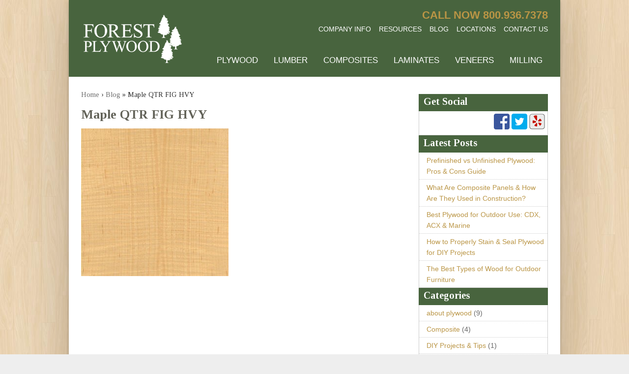

--- FILE ---
content_type: text/html; charset=UTF-8
request_url: https://forestplywood.com/?attachment_id=262
body_size: 10585
content:

<!doctype html>

<!--[if lt IE 7]> <html class="no-js ie6 oldie" lang="en"> <![endif]-->

<!--[if IE 7]>    <html class="no-js ie7 oldie" lang="en"> <![endif]-->

<!--[if IE 8]>    <html class="no-js ie8 oldie" lang="en"> <![endif]-->

<!--[if gt IE 8]><!--> <html class="no-js" lang="en"> <!--<![endif]-->

<head>
    
    <!-- Google Tag Manager -->
    <script>(function(w,d,s,l,i){w[l]=w[l]||[];w[l].push(
    
    {'gtm.start': new Date().getTime(),event:'gtm.js'}
    );var f=d.getElementsByTagName(s)[0],
    j=d.createElement(s),dl=l!='dataLayer'?'&l='+l:'';j.async=true;j.src=
    'https://www.googletagmanager.com/gtm.js?id='+i+dl;f.parentNode.insertBefore(j,f);
    })(window,document,'script','dataLayer','GTM-K25DJJC');</script>
    <!-- End Google Tag Manager -->
    
	<meta charset="UTF-8">


			<title>Maple QTR FIG HVY -</title>
	

	<!-- Mobile viewport optimized: j.mp/bplateviewport -->

	<meta name="viewport" content="width=device-width" />



	<!-- Favicon and Feed -->

	<link rel="shortcut icon" href="https://forestplywood.com/app/themes/reverie3-responsive/favicon.png">

	<link rel="alternate" type="application/rss+xml" title=" Feed" href="https://forestplywood.com/feed/">



<meta name='robots' content='index, follow, max-image-preview:large, max-snippet:-1, max-video-preview:-1' />
	<style>img:is([sizes="auto" i], [sizes^="auto," i]) { contain-intrinsic-size: 3000px 1500px }</style>
	
	<!-- This site is optimized with the Yoast SEO plugin v23.9 - https://yoast.com/wordpress/plugins/seo/ -->
	<link rel="canonical" href="https://forestplywood.com/" />
	<meta property="og:locale" content="en_US" />
	<meta property="og:type" content="article" />
	<meta property="og:title" content="Maple QTR FIG HVY -" />
	<meta property="og:url" content="https://forestplywood.com/" />
	<meta property="article:modified_time" content="2019-03-12T20:00:03+00:00" />
	<meta property="og:image" content="https://forestplywood.com" />
	<meta property="og:image:width" content="500" />
	<meta property="og:image:height" content="500" />
	<meta property="og:image:type" content="image/jpeg" />
	<!-- / Yoast SEO plugin. -->


<link rel='dns-prefetch' href='//platform-api.sharethis.com' />
<link href='https://fonts.gstatic.com' crossorigin rel='preconnect' />
<link rel="alternate" type="application/rss+xml" title=" &raquo; Maple QTR FIG HVY Comments Feed" href="https://forestplywood.com/?attachment_id=262/feed/" />
<link rel='stylesheet' id='foundation-css' href='https://forestplywood.com/app/themes/reverie3-responsive/css/foundation.min.css?ver=6.7.1' type='text/css' media='all' />
<link rel='stylesheet' id='style-css' href='https://forestplywood.com/app/themes/reverie3-responsive/style.css?ver=6.7.1' type='text/css' media='all' />
<style id='wp-emoji-styles-inline-css' type='text/css'>

	img.wp-smiley, img.emoji {
		display: inline !important;
		border: none !important;
		box-shadow: none !important;
		height: 1em !important;
		width: 1em !important;
		margin: 0 0.07em !important;
		vertical-align: -0.1em !important;
		background: none !important;
		padding: 0 !important;
	}
</style>
<link rel='stylesheet' id='wp-block-library-css' href='https://forestplywood.com/wp/wp-includes/css/dist/block-library/style.min.css?ver=6.7.1' type='text/css' media='all' />
<style id='classic-theme-styles-inline-css' type='text/css'>
/*! This file is auto-generated */
.wp-block-button__link{color:#fff;background-color:#32373c;border-radius:9999px;box-shadow:none;text-decoration:none;padding:calc(.667em + 2px) calc(1.333em + 2px);font-size:1.125em}.wp-block-file__button{background:#32373c;color:#fff;text-decoration:none}
</style>
<style id='global-styles-inline-css' type='text/css'>
:root{--wp--preset--aspect-ratio--square: 1;--wp--preset--aspect-ratio--4-3: 4/3;--wp--preset--aspect-ratio--3-4: 3/4;--wp--preset--aspect-ratio--3-2: 3/2;--wp--preset--aspect-ratio--2-3: 2/3;--wp--preset--aspect-ratio--16-9: 16/9;--wp--preset--aspect-ratio--9-16: 9/16;--wp--preset--color--black: #000000;--wp--preset--color--cyan-bluish-gray: #abb8c3;--wp--preset--color--white: #ffffff;--wp--preset--color--pale-pink: #f78da7;--wp--preset--color--vivid-red: #cf2e2e;--wp--preset--color--luminous-vivid-orange: #ff6900;--wp--preset--color--luminous-vivid-amber: #fcb900;--wp--preset--color--light-green-cyan: #7bdcb5;--wp--preset--color--vivid-green-cyan: #00d084;--wp--preset--color--pale-cyan-blue: #8ed1fc;--wp--preset--color--vivid-cyan-blue: #0693e3;--wp--preset--color--vivid-purple: #9b51e0;--wp--preset--gradient--vivid-cyan-blue-to-vivid-purple: linear-gradient(135deg,rgba(6,147,227,1) 0%,rgb(155,81,224) 100%);--wp--preset--gradient--light-green-cyan-to-vivid-green-cyan: linear-gradient(135deg,rgb(122,220,180) 0%,rgb(0,208,130) 100%);--wp--preset--gradient--luminous-vivid-amber-to-luminous-vivid-orange: linear-gradient(135deg,rgba(252,185,0,1) 0%,rgba(255,105,0,1) 100%);--wp--preset--gradient--luminous-vivid-orange-to-vivid-red: linear-gradient(135deg,rgba(255,105,0,1) 0%,rgb(207,46,46) 100%);--wp--preset--gradient--very-light-gray-to-cyan-bluish-gray: linear-gradient(135deg,rgb(238,238,238) 0%,rgb(169,184,195) 100%);--wp--preset--gradient--cool-to-warm-spectrum: linear-gradient(135deg,rgb(74,234,220) 0%,rgb(151,120,209) 20%,rgb(207,42,186) 40%,rgb(238,44,130) 60%,rgb(251,105,98) 80%,rgb(254,248,76) 100%);--wp--preset--gradient--blush-light-purple: linear-gradient(135deg,rgb(255,206,236) 0%,rgb(152,150,240) 100%);--wp--preset--gradient--blush-bordeaux: linear-gradient(135deg,rgb(254,205,165) 0%,rgb(254,45,45) 50%,rgb(107,0,62) 100%);--wp--preset--gradient--luminous-dusk: linear-gradient(135deg,rgb(255,203,112) 0%,rgb(199,81,192) 50%,rgb(65,88,208) 100%);--wp--preset--gradient--pale-ocean: linear-gradient(135deg,rgb(255,245,203) 0%,rgb(182,227,212) 50%,rgb(51,167,181) 100%);--wp--preset--gradient--electric-grass: linear-gradient(135deg,rgb(202,248,128) 0%,rgb(113,206,126) 100%);--wp--preset--gradient--midnight: linear-gradient(135deg,rgb(2,3,129) 0%,rgb(40,116,252) 100%);--wp--preset--font-size--small: 13px;--wp--preset--font-size--medium: 20px;--wp--preset--font-size--large: 36px;--wp--preset--font-size--x-large: 42px;--wp--preset--spacing--20: 0.44rem;--wp--preset--spacing--30: 0.67rem;--wp--preset--spacing--40: 1rem;--wp--preset--spacing--50: 1.5rem;--wp--preset--spacing--60: 2.25rem;--wp--preset--spacing--70: 3.38rem;--wp--preset--spacing--80: 5.06rem;--wp--preset--shadow--natural: 6px 6px 9px rgba(0, 0, 0, 0.2);--wp--preset--shadow--deep: 12px 12px 50px rgba(0, 0, 0, 0.4);--wp--preset--shadow--sharp: 6px 6px 0px rgba(0, 0, 0, 0.2);--wp--preset--shadow--outlined: 6px 6px 0px -3px rgba(255, 255, 255, 1), 6px 6px rgba(0, 0, 0, 1);--wp--preset--shadow--crisp: 6px 6px 0px rgba(0, 0, 0, 1);}:where(.is-layout-flex){gap: 0.5em;}:where(.is-layout-grid){gap: 0.5em;}body .is-layout-flex{display: flex;}.is-layout-flex{flex-wrap: wrap;align-items: center;}.is-layout-flex > :is(*, div){margin: 0;}body .is-layout-grid{display: grid;}.is-layout-grid > :is(*, div){margin: 0;}:where(.wp-block-columns.is-layout-flex){gap: 2em;}:where(.wp-block-columns.is-layout-grid){gap: 2em;}:where(.wp-block-post-template.is-layout-flex){gap: 1.25em;}:where(.wp-block-post-template.is-layout-grid){gap: 1.25em;}.has-black-color{color: var(--wp--preset--color--black) !important;}.has-cyan-bluish-gray-color{color: var(--wp--preset--color--cyan-bluish-gray) !important;}.has-white-color{color: var(--wp--preset--color--white) !important;}.has-pale-pink-color{color: var(--wp--preset--color--pale-pink) !important;}.has-vivid-red-color{color: var(--wp--preset--color--vivid-red) !important;}.has-luminous-vivid-orange-color{color: var(--wp--preset--color--luminous-vivid-orange) !important;}.has-luminous-vivid-amber-color{color: var(--wp--preset--color--luminous-vivid-amber) !important;}.has-light-green-cyan-color{color: var(--wp--preset--color--light-green-cyan) !important;}.has-vivid-green-cyan-color{color: var(--wp--preset--color--vivid-green-cyan) !important;}.has-pale-cyan-blue-color{color: var(--wp--preset--color--pale-cyan-blue) !important;}.has-vivid-cyan-blue-color{color: var(--wp--preset--color--vivid-cyan-blue) !important;}.has-vivid-purple-color{color: var(--wp--preset--color--vivid-purple) !important;}.has-black-background-color{background-color: var(--wp--preset--color--black) !important;}.has-cyan-bluish-gray-background-color{background-color: var(--wp--preset--color--cyan-bluish-gray) !important;}.has-white-background-color{background-color: var(--wp--preset--color--white) !important;}.has-pale-pink-background-color{background-color: var(--wp--preset--color--pale-pink) !important;}.has-vivid-red-background-color{background-color: var(--wp--preset--color--vivid-red) !important;}.has-luminous-vivid-orange-background-color{background-color: var(--wp--preset--color--luminous-vivid-orange) !important;}.has-luminous-vivid-amber-background-color{background-color: var(--wp--preset--color--luminous-vivid-amber) !important;}.has-light-green-cyan-background-color{background-color: var(--wp--preset--color--light-green-cyan) !important;}.has-vivid-green-cyan-background-color{background-color: var(--wp--preset--color--vivid-green-cyan) !important;}.has-pale-cyan-blue-background-color{background-color: var(--wp--preset--color--pale-cyan-blue) !important;}.has-vivid-cyan-blue-background-color{background-color: var(--wp--preset--color--vivid-cyan-blue) !important;}.has-vivid-purple-background-color{background-color: var(--wp--preset--color--vivid-purple) !important;}.has-black-border-color{border-color: var(--wp--preset--color--black) !important;}.has-cyan-bluish-gray-border-color{border-color: var(--wp--preset--color--cyan-bluish-gray) !important;}.has-white-border-color{border-color: var(--wp--preset--color--white) !important;}.has-pale-pink-border-color{border-color: var(--wp--preset--color--pale-pink) !important;}.has-vivid-red-border-color{border-color: var(--wp--preset--color--vivid-red) !important;}.has-luminous-vivid-orange-border-color{border-color: var(--wp--preset--color--luminous-vivid-orange) !important;}.has-luminous-vivid-amber-border-color{border-color: var(--wp--preset--color--luminous-vivid-amber) !important;}.has-light-green-cyan-border-color{border-color: var(--wp--preset--color--light-green-cyan) !important;}.has-vivid-green-cyan-border-color{border-color: var(--wp--preset--color--vivid-green-cyan) !important;}.has-pale-cyan-blue-border-color{border-color: var(--wp--preset--color--pale-cyan-blue) !important;}.has-vivid-cyan-blue-border-color{border-color: var(--wp--preset--color--vivid-cyan-blue) !important;}.has-vivid-purple-border-color{border-color: var(--wp--preset--color--vivid-purple) !important;}.has-vivid-cyan-blue-to-vivid-purple-gradient-background{background: var(--wp--preset--gradient--vivid-cyan-blue-to-vivid-purple) !important;}.has-light-green-cyan-to-vivid-green-cyan-gradient-background{background: var(--wp--preset--gradient--light-green-cyan-to-vivid-green-cyan) !important;}.has-luminous-vivid-amber-to-luminous-vivid-orange-gradient-background{background: var(--wp--preset--gradient--luminous-vivid-amber-to-luminous-vivid-orange) !important;}.has-luminous-vivid-orange-to-vivid-red-gradient-background{background: var(--wp--preset--gradient--luminous-vivid-orange-to-vivid-red) !important;}.has-very-light-gray-to-cyan-bluish-gray-gradient-background{background: var(--wp--preset--gradient--very-light-gray-to-cyan-bluish-gray) !important;}.has-cool-to-warm-spectrum-gradient-background{background: var(--wp--preset--gradient--cool-to-warm-spectrum) !important;}.has-blush-light-purple-gradient-background{background: var(--wp--preset--gradient--blush-light-purple) !important;}.has-blush-bordeaux-gradient-background{background: var(--wp--preset--gradient--blush-bordeaux) !important;}.has-luminous-dusk-gradient-background{background: var(--wp--preset--gradient--luminous-dusk) !important;}.has-pale-ocean-gradient-background{background: var(--wp--preset--gradient--pale-ocean) !important;}.has-electric-grass-gradient-background{background: var(--wp--preset--gradient--electric-grass) !important;}.has-midnight-gradient-background{background: var(--wp--preset--gradient--midnight) !important;}.has-small-font-size{font-size: var(--wp--preset--font-size--small) !important;}.has-medium-font-size{font-size: var(--wp--preset--font-size--medium) !important;}.has-large-font-size{font-size: var(--wp--preset--font-size--large) !important;}.has-x-large-font-size{font-size: var(--wp--preset--font-size--x-large) !important;}
:where(.wp-block-post-template.is-layout-flex){gap: 1.25em;}:where(.wp-block-post-template.is-layout-grid){gap: 1.25em;}
:where(.wp-block-columns.is-layout-flex){gap: 2em;}:where(.wp-block-columns.is-layout-grid){gap: 2em;}
:root :where(.wp-block-pullquote){font-size: 1.5em;line-height: 1.6;}
</style>
<link rel='stylesheet' id='jquery.lightbox.min.css-css' href='https://forestplywood.com/app/plugins/wp-jquery-lightbox/lightboxes/wp-jquery-lightbox/styles/lightbox.min.css?ver=2.3.3' type='text/css' media='all' />
<link rel='stylesheet' id='jqlb-overrides-css' href='https://forestplywood.com/app/plugins/wp-jquery-lightbox/lightboxes/wp-jquery-lightbox/styles/overrides.css?ver=2.3.3' type='text/css' media='all' />
<style id='jqlb-overrides-inline-css' type='text/css'>

			#outerImageContainer {
				box-shadow: 0 0 4px 2px rgba(0,0,0,.2);
			}
			#imageContainer{
				padding: 6px;
			}
			#imageDataContainer {
				box-shadow: 0 -4px 0 0 #fff, 0 0 4px 2px rgba(0,0,0,.1);
				z-index: auto;
			}
			#prevArrow,
			#nextArrow{
				background-color: rgba(255,255,255,.7;
				color: #000000;
			}
</style>
<script type="text/javascript" src="https://forestplywood.com/app/themes/reverie3-responsive/js/foundation.min.js?ver=6.7.1" id="foundation-js"></script>
<script type="text/javascript" src="https://forestplywood.com/app/themes/reverie3-responsive/js/app.js?ver=6.7.1" id="app-js"></script>
<script type="text/javascript" src="https://forestplywood.com/app/themes/reverie3-responsive/js/offcanvas.js?ver=6.7.1" id="offcanvas-js"></script>
<script type="text/javascript" src="//platform-api.sharethis.com/js/sharethis.js#source=googleanalytics-wordpress#product=ga&amp;property=606b6fe51ec66e0011e92e5c" id="googleanalytics-platform-sharethis-js"></script>
<script type="text/javascript" src="https://forestplywood.com/wp/wp-includes/js/jquery/jquery.min.js?ver=3.7.1" id="jquery-core-js"></script>
<script type="text/javascript" src="https://forestplywood.com/wp/wp-includes/js/jquery/jquery-migrate.min.js?ver=3.4.1" id="jquery-migrate-js"></script>
<link rel="https://api.w.org/" href="https://forestplywood.com/wp-json/" /><link rel="alternate" title="JSON" type="application/json" href="https://forestplywood.com/wp-json/wp/v2/media/262" /><link rel="EditURI" type="application/rsd+xml" title="RSD" href="https://forestplywood.com/wp/xmlrpc.php?rsd" />
<link rel='shortlink' href='https://forestplywood.com/?p=262' />
<link rel="alternate" title="oEmbed (JSON)" type="application/json+oembed" href="https://forestplywood.com/wp-json/oembed/1.0/embed?url=https%3A%2F%2Fforestplywood.com%2F%3Fattachment_id%3D262" />
<link rel="alternate" title="oEmbed (XML)" type="text/xml+oembed" href="https://forestplywood.com/wp-json/oembed/1.0/embed?url=https%3A%2F%2Fforestplywood.com%2F%3Fattachment_id%3D262&#038;format=xml" />


<meta name="google" content="nositelinkssearchbox" /><script>
(function() {
	(function (i, s, o, g, r, a, m) {
		i['GoogleAnalyticsObject'] = r;
		i[r] = i[r] || function () {
				(i[r].q = i[r].q || []).push(arguments)
			}, i[r].l = 1 * new Date();
		a = s.createElement(o),
			m = s.getElementsByTagName(o)[0];
		a.async = 1;
		a.src = g;
		m.parentNode.insertBefore(a, m)
	})(window, document, 'script', 'https://google-analytics.com/analytics.js', 'ga');

	ga('create', 'UA-38949811-12', 'auto');
			ga('send', 'pageview');
	})();
</script>



<!-- ShareThis Social Icon Scripts --> 

<script type="text/javascript" src="https://w.sharethis.com/button/buttons.js"></script>

<script type="text/javascript">stLight.options({publisher: "ur-9ea1a03d-6032-9d08-8e8f-3547c145d0b2", doNotHash: false, doNotCopy: false, hashAddressBar: false});</script>



</head>



<body class="attachment attachment-template-default single single-attachment postid-262 attachmentid-262 attachment-jpeg off-canvas hide-extras">


    
    <!-- Google Tag Manager (noscript) -->
    <noscript><iframe src="https://www.googletagmanager.com/ns.html?id=GTM-K25DJJC"
    height="0" width="0" style="display:none;visibility:hidden"></iframe></noscript>
    <!-- End Google Tag Manager (noscript) -->

<div itemscope itemtype="http://schema.org/Corporation">

	<!-- Start the main container -->

	<div id="container" class="container row" role="document">



		<!-- Row for blog navigation -->

		<div class="row top-header">

			<header class="twelve columns" role="banner">

				<div class="header row">

					<div class="logo three columns">

						<h1><a href="https://forestplywood.com" title=""><img src="https://forestplywood.com/app/themes/reverie3-responsive/images/forest-plywood-logo.png" width="200" alt="Forest Plywood California "></a></h1>

					</div>

					<div class="menu nine columns">

						<div class="order-now"><span>CALL NOW </span><a href="tel:8009367378" onclick="ga('send', 'event', 'Call', 'Click' 'Header Phone Number');">800.936.7378</a></div>

						<ul class="contact-links"><li id="menu-item-1135" class="menu-item menu-item-type-custom menu-item-object-custom has-flyout menu-item-1135"><a href="/about/">Company Info</a></li>
<li id="menu-item-1131" class="menu-item menu-item-type-custom menu-item-object-custom has-flyout menu-item-1131"><a href="/sales-material/">Resources</a></li>
<li id="menu-item-2186" class="menu-item menu-item-type-post_type menu-item-object-page current_page_parent menu-item-2186"><a href="https://forestplywood.com/?page_id=2035">Blog</a></li>
<li id="menu-item-2069" class="menu-item menu-item-type-post_type menu-item-object-page has-flyout menu-item-2069"><a href="https://forestplywood.com/locations/">Locations</a></li>
<li id="menu-item-527" class="menu-item menu-item-type-post_type menu-item-object-page has-flyout menu-item-527"><a href="https://forestplywood.com/contact/">Contact Us</a></li>
</ul><ul class="nav-bar primary-links"><li id="menu-item-2047" class="menu-item menu-item-type-post_type menu-item-object-product menu-item-has-children has-flyout menu-item-2047"><a href="https://forestplywood.com/product/hardwood-plywood/">Plywood</a>
<a href="#" class="flyout-toggle"><span> </span></a><ul class="flyout">
	<li id="menu-item-486" class="menu-item menu-item-type-post_type menu-item-object-product menu-item-486"><a href="https://forestplywood.com/product/hardwood-plywood/">Hardwood Plywood</a></li>
	<li id="menu-item-500" class="menu-item menu-item-type-post_type menu-item-object-product menu-item-500"><a href="https://forestplywood.com/product/marine-plywood/">Marine Grade Plywood</a></li>
	<li id="menu-item-499" class="menu-item menu-item-type-post_type menu-item-object-product menu-item-499"><a href="https://forestplywood.com/product/baltic-birch/">Baltic Birch</a></li>
	<li id="menu-item-971" class="menu-item menu-item-type-custom menu-item-object-custom menu-item-has-children has-flyout menu-item-971"><a href="/product/thick-faced-veneer-panels/">Specialty Types</a>
	<a href="#" class="flyout-toggle"><span> </span></a><ul class="flyout">
		<li id="menu-item-577" class="menu-item menu-item-type-post_type menu-item-object-product menu-item-577"><a href="https://forestplywood.com/product/thick-faced-veneer-panels/">Thick Faced Veneer Panels</a></li>
		<li id="menu-item-585" class="menu-item menu-item-type-post_type menu-item-object-product menu-item-585"><a href="https://forestplywood.com/product/lightweight-italian-popular/">Lightweight Italian Poplar</a></li>
		<li id="menu-item-587" class="menu-item menu-item-type-post_type menu-item-object-product menu-item-587"><a href="https://forestplywood.com/product/oversized-euro-birch/">Oversized Euro Birch</a></li>
		<li id="menu-item-584" class="menu-item menu-item-type-post_type menu-item-object-product menu-item-584"><a href="https://forestplywood.com/product/trench-shoring-panels/">Trench Shoring Panels</a></li>
		<li id="menu-item-579" class="menu-item menu-item-type-post_type menu-item-object-product menu-item-579"><a href="https://forestplywood.com/product/bending-italian-popular/">Italian Bending Poplar</a></li>
		<li id="menu-item-578" class="menu-item menu-item-type-post_type menu-item-object-product menu-item-578"><a href="https://forestplywood.com/product/bendy-meranti-bendy-lauan/">Bendy Meranti</a></li>
		<li id="menu-item-583" class="menu-item menu-item-type-post_type menu-item-object-product menu-item-583"><a href="https://forestplywood.com/product/smith-fong-bamboo-plywood/">Smith &#038; Fong Bamboo Plywood</a></li>
	</ul>
</li>
	<li id="menu-item-503" class="menu-item menu-item-type-post_type menu-item-object-product menu-item-503"><a href="https://forestplywood.com/product/industrial-structural/">Industrial &#038; Structural</a></li>
</ul>
</li>
<li id="menu-item-943" class="menu-item menu-item-type-post_type menu-item-object-product menu-item-has-children has-flyout menu-item-943"><a href="https://forestplywood.com/product/hardwood-softwood/">Lumber</a>
<a href="#" class="flyout-toggle"><span> </span></a><ul class="flyout">
	<li id="menu-item-508" class="menu-item menu-item-type-post_type menu-item-object-product menu-item-508"><a href="https://forestplywood.com/product/hardwood-softwood/">Hardwood &#038; Softwood Lumber</a></li>
	<li id="menu-item-532" class="menu-item menu-item-type-post_type menu-item-object-product menu-item-has-children has-flyout menu-item-532"><a href="https://forestplywood.com/product/mouldings/">Mouldings</a>
	<a href="#" class="flyout-toggle"><span> </span></a><ul class="flyout">
		<li id="menu-item-684" class="menu-item menu-item-type-taxonomy menu-item-object-mouldings_category menu-item-684"><a href="https://forestplywood.com/mouldings_category/crown/">Crown</a></li>
		<li id="menu-item-834" class="menu-item menu-item-type-taxonomy menu-item-object-mouldings_category menu-item-834"><a href="https://forestplywood.com/mouldings_category/base/">Base</a></li>
		<li id="menu-item-847" class="menu-item menu-item-type-taxonomy menu-item-object-mouldings_category menu-item-847"><a href="https://forestplywood.com/mouldings_category/casings/">Casings</a></li>
		<li id="menu-item-859" class="menu-item menu-item-type-taxonomy menu-item-object-mouldings_category menu-item-859"><a href="https://forestplywood.com/mouldings_category/plinth-blocks/">Plinth Blocks</a></li>
		<li id="menu-item-858" class="menu-item menu-item-type-taxonomy menu-item-object-mouldings_category menu-item-858"><a href="https://forestplywood.com/mouldings_category/rosettes/">Rosettes</a></li>
		<li id="menu-item-1945" class="menu-item menu-item-type-taxonomy menu-item-object-mouldings_category menu-item-1945"><a href="https://forestplywood.com/mouldings_category/panel/">Panel</a></li>
		<li id="menu-item-866" class="menu-item menu-item-type-taxonomy menu-item-object-mouldings_category menu-item-866"><a href="https://forestplywood.com/mouldings_category/plant-on/">Plant-On</a></li>
		<li id="menu-item-867" class="menu-item menu-item-type-taxonomy menu-item-object-mouldings_category menu-item-867"><a href="https://forestplywood.com/mouldings_category/scribe/">Scribe</a></li>
		<li id="menu-item-868" class="menu-item menu-item-type-taxonomy menu-item-object-mouldings_category menu-item-868"><a href="https://forestplywood.com/mouldings_category/chair-rail/">Chair Rail</a></li>
		<li id="menu-item-874" class="menu-item menu-item-type-taxonomy menu-item-object-mouldings_category menu-item-874"><a href="https://forestplywood.com/mouldings_category/half-round/">Half Round</a></li>
		<li id="menu-item-875" class="menu-item menu-item-type-taxonomy menu-item-object-mouldings_category menu-item-875"><a href="https://forestplywood.com/mouldings_category/quarter-round/">Quarter Round</a></li>
	</ul>
</li>
</ul>
</li>
<li id="menu-item-944" class="menu-item menu-item-type-post_type menu-item-object-product menu-item-has-children has-flyout menu-item-944"><a href="https://forestplywood.com/product/composites/">Composites</a>
<a href="#" class="flyout-toggle"><span> </span></a><ul class="flyout">
	<li id="menu-item-514" class="menu-item menu-item-type-post_type menu-item-object-product menu-item-514"><a href="https://forestplywood.com/product/composites/">Particle Board</a></li>
	<li id="menu-item-513" class="menu-item menu-item-type-post_type menu-item-object-product menu-item-has-children has-flyout menu-item-513"><a href="https://forestplywood.com/product/medium-density-fiberboard-mdf/">Medium Density Fiberboard (MDF)</a>
	<a href="#" class="flyout-toggle"><span> </span></a><ul class="flyout">
		<li id="menu-item-598" class="menu-item menu-item-type-post_type menu-item-object-product menu-item-598"><a href="https://forestplywood.com/product/bendy-mdf/">Bendy MDF</a></li>
		<li id="menu-item-597" class="menu-item menu-item-type-post_type menu-item-object-product menu-item-597"><a href="https://forestplywood.com/product/ultralite-mdf/">Ultralite MDF</a></li>
		<li id="menu-item-596" class="menu-item menu-item-type-post_type menu-item-object-product menu-item-596"><a href="https://forestplywood.com/product/fire-retardant-mdf/">Fire Retardant MDF</a></li>
		<li id="menu-item-595" class="menu-item menu-item-type-post_type menu-item-object-product menu-item-595"><a href="https://forestplywood.com/product/moisture-resistant-mdf/">Moisture Resistant MDF</a></li>
		<li id="menu-item-604" class="menu-item menu-item-type-post_type menu-item-object-product menu-item-604"><a href="https://forestplywood.com/product/extira/">Extira</a></li>
		<li id="menu-item-602" class="menu-item menu-item-type-post_type menu-item-object-product menu-item-602"><a href="https://forestplywood.com/product/beadboard/">Beadboard</a></li>
		<li id="menu-item-603" class="menu-item menu-item-type-post_type menu-item-object-product menu-item-603"><a href="https://forestplywood.com/product/slatwall/">Slatwall</a></li>
	</ul>
</li>
	<li id="menu-item-538" class="menu-item menu-item-type-post_type menu-item-object-product menu-item-538"><a href="https://forestplywood.com/product/hardboardpegboard/">Hardboard/Pegboard</a></li>
	<li id="menu-item-537" class="menu-item menu-item-type-post_type menu-item-object-product menu-item-537"><a href="https://forestplywood.com/product/soundboard/">Soundboard</a></li>
</ul>
</li>
<li id="menu-item-945" class="menu-item menu-item-type-post_type menu-item-object-product menu-item-has-children has-flyout menu-item-945"><a href="https://forestplywood.com/product/melamine/">Laminates</a>
<a href="#" class="flyout-toggle"><span> </span></a><ul class="flyout">
	<li id="menu-item-568" class="menu-item menu-item-type-post_type menu-item-object-product menu-item-has-children has-flyout menu-item-568"><a href="https://forestplywood.com/product/melamine/">Melamine Board</a>
	<a href="#" class="flyout-toggle"><span> </span></a><ul class="flyout">
		<li id="menu-item-2450" class="menu-item menu-item-type-post_type menu-item-object-product menu-item-2450"><a href="https://forestplywood.com/product/american-laminates/">American Laminates</a></li>
		<li id="menu-item-2451" class="menu-item menu-item-type-post_type menu-item-object-product menu-item-2451"><a href="https://forestplywood.com/product/panolam/">Panolam</a></li>
		<li id="menu-item-2452" class="menu-item menu-item-type-post_type menu-item-object-product menu-item-2452"><a href="https://forestplywood.com/product/uniboard/">Uniboard</a></li>
	</ul>
</li>
	<li id="menu-item-975" class="menu-item menu-item-type-custom menu-item-object-custom menu-item-has-children has-flyout menu-item-975"><a href="/product/pionite/">Laminates</a>
	<a href="#" class="flyout-toggle"><span> </span></a><ul class="flyout">
		<li id="menu-item-623" class="menu-item menu-item-type-post_type menu-item-object-product menu-item-623"><a href="https://forestplywood.com/product/pionite/">Pionite</a></li>
		<li id="menu-item-2362" class="menu-item menu-item-type-custom menu-item-object-custom menu-item-has-children has-flyout menu-item-2362"><a href="#">Pionite Specialty</a>
		<a href="#" class="flyout-toggle"><span> </span></a><ul class="flyout">
			<li id="menu-item-628" class="menu-item menu-item-type-post_type menu-item-object-product menu-item-628"><a href="https://forestplywood.com/product/melcor-ii/">Melcor II</a></li>
			<li id="menu-item-648" class="menu-item menu-item-type-post_type menu-item-object-product menu-item-648"><a href="https://forestplywood.com/product/pearlescent/">Pearlescent</a></li>
			<li id="menu-item-647" class="menu-item menu-item-type-post_type menu-item-object-product menu-item-647"><a href="https://forestplywood.com/product/chemguard/">ChemGuard</a></li>
			<li id="menu-item-646" class="menu-item menu-item-type-post_type menu-item-object-product menu-item-646"><a href="https://forestplywood.com/product/phenolic-core/">Phenolic Core</a></li>
			<li id="menu-item-645" class="menu-item menu-item-type-post_type menu-item-object-product menu-item-645"><a href="https://forestplywood.com/product/fire-rated/">Fire Rated</a></li>
			<li id="menu-item-644" class="menu-item menu-item-type-post_type menu-item-object-product menu-item-644"><a href="https://forestplywood.com/product/hi-wear/">Hi-Wear</a></li>
			<li id="menu-item-640" class="menu-item menu-item-type-post_type menu-item-object-product menu-item-640"><a href="https://forestplywood.com/product/micastat/">Micastat</a></li>
			<li id="menu-item-639" class="menu-item menu-item-type-post_type menu-item-object-product menu-item-639"><a href="https://forestplywood.com/product/metallic/">Metallic</a></li>
			<li id="menu-item-638" class="menu-item menu-item-type-post_type menu-item-object-product menu-item-638"><a href="https://forestplywood.com/product/cabinet-liner/">Cabinet Liner</a></li>
			<li id="menu-item-674" class="menu-item menu-item-type-post_type menu-item-object-product menu-item-674"><a href="https://forestplywood.com/product/resobak/">Resobak</a></li>
			<li id="menu-item-672" class="menu-item menu-item-type-post_type menu-item-object-product menu-item-672"><a href="https://forestplywood.com/product/pionite-thick-laminate-panels/">Pionite Thick Laminate Panels</a></li>
			<li id="menu-item-673" class="menu-item menu-item-type-post_type menu-item-object-product menu-item-673"><a href="https://forestplywood.com/product/backing-sheets/">Backing Sheets</a></li>
		</ul>
</li>
	</ul>
</li>
	<li id="menu-item-1358" class="menu-item menu-item-type-custom menu-item-object-custom menu-item-has-children has-flyout menu-item-1358"><a href="/product/forclad/">Alternative Overlays</a>
	<a href="#" class="flyout-toggle"><span> </span></a><ul class="flyout">
		<li id="menu-item-620" class="menu-item menu-item-type-post_type menu-item-object-product menu-item-620"><a href="https://forestplywood.com/product/forclad/">Forclad</a></li>
		<li id="menu-item-619" class="menu-item menu-item-type-post_type menu-item-object-product menu-item-619"><a href="https://forestplywood.com/product/cor-lite/">Cor-Lite</a></li>
		<li id="menu-item-618" class="menu-item menu-item-type-post_type menu-item-object-product menu-item-618"><a href="https://forestplywood.com/product/vinyl/">Vinyl</a></li>
		<li id="menu-item-617" class="menu-item menu-item-type-post_type menu-item-object-product menu-item-617"><a href="https://forestplywood.com/product/dry-erase/">Dry Erase</a></li>
	</ul>
</li>
	<li id="menu-item-570" class="menu-item menu-item-type-post_type menu-item-object-product menu-item-570"><a href="https://forestplywood.com/product/custom-laminate-info/">Custom Laminate Info</a></li>
	<li id="menu-item-622" class="menu-item menu-item-type-post_type menu-item-object-product menu-item-622"><a href="https://forestplywood.com/product/simple-solutions/">Simple Solutions™</a></li>
</ul>
</li>
<li id="menu-item-946" class="menu-item menu-item-type-post_type menu-item-object-product menu-item-has-children has-flyout menu-item-946"><a href="https://forestplywood.com/product/real-wood-veneers/">Veneers</a>
<a href="#" class="flyout-toggle"><span> </span></a><ul class="flyout">
	<li id="menu-item-519" class="menu-item menu-item-type-post_type menu-item-object-product menu-item-519"><a href="https://forestplywood.com/product/real-wood-veneers/">Real Wood Veneers</a></li>
	<li id="menu-item-550" class="menu-item menu-item-type-post_type menu-item-object-product menu-item-550"><a href="https://forestplywood.com/product/edge-banding/">Edge Banding</a></li>
</ul>
</li>
<li id="menu-item-1136" class="menu-item menu-item-type-custom menu-item-object-custom menu-item-has-children has-flyout menu-item-1136"><a href="/in-house-custom-milling-info/">Milling</a>
<a href="#" class="flyout-toggle"><span> </span></a><ul class="flyout">
	<li id="menu-item-553" class="menu-item menu-item-type-post_type menu-item-object-page menu-item-553"><a href="https://forestplywood.com/in-house-custom-milling-info/">In-House Custom Milling Info</a></li>
</ul>
</li>
</ul>
						<a href="#" class="offcanvas-nav-toggle show-for-small">&#9776</a>

					</div>

				</div>

			</header>

		</div>

		

		<!-- Start Off-Canvas Row -->

		<div class="row">

		

		<!-- Row for main content area -->

		<section id="main" role="main">

		<!-- Row for main content area -->

		<div id="content" class="eight columns">

	

			<div class="post-box">
				<span class="breadcrumb"><a href="https://forestplywood.com">Home</a> &rsaquo; <a href="/blog">Blog</a> &raquo; Maple QTR FIG HVY</span>
				

	<article class="post-262 attachment type-attachment status-inherit hentry" id="post-262">

		<header>

			<h1 class="entry-title">Maple QTR FIG HVY</h1>

			<p class="byline author vcard">Written by <a href="https://forestplywood.com/blog/author/fruition/" rel="author" class="fn">fruition</a></p>
		</header>

		<div class="entry-content">
        
        	
			<p class="attachment"><a href='https://forestplywood.com/app/uploads/2013/03/p4-90.jpg' rel="lightbox[262]"><img fetchpriority="high" decoding="async" width="300" height="300" src="https://forestplywood.com/app/uploads/2013/03/p4-90-300x300.jpg" class="attachment-medium size-medium" alt="Maple QTR FIG HVY" srcset="https://forestplywood.com/app/uploads/2013/03/p4-90-300x300.jpg 300w, https://forestplywood.com/app/uploads/2013/03/p4-90-150x150.jpg 150w, https://forestplywood.com/app/uploads/2013/03/p4-90.jpg 500w" sizes="(max-width: 300px) 100vw, 300px" /></a></p>

			
		</div>

		<footer>

			
			<!-- <p></p> -->

		</footer>

		
	</article>


			</div>



		</div><!-- End Content row -->

		<div id="sidebar" class="four columns">

			<div class="sidebar-box">	
            	
                
				<div class=\"blog-widget\"><h4>Get Social</h4>			<div class="textwidget"><ul><li>
    <div class="social-right">
    
                        <a href="https://www.facebook.com/ForestPlywood" target="_blank" rel="nofollow"><img src="/app/uploads/2015/08/facebook_32.png"></a>
    
                        <a href="https://twitter.com/forest_plywood" target="_blank" rel="nofollow"><img src="/app/uploads/2015/08/twitter_32.png"></a>
    
                        <!--<span class='st_linkedin_large' displayText='LinkedIn'></span>-->
    
                        <!--<a href="https://plus.google.com/111522384100889178700/about" target="_blank" rel="nofollow"><img src="/app/uploads/2015/08/googleplus_32.png"/></a>-->
    
    <a href="http://www.yelp.com/biz/forest-plywood-la-mirada" target="_blank" rel="nofollow"><img src="/app/uploads/2015/08/Yelp-32.png"/></a>
    </div>
</li></ul></div>
		</div>
		<div class=\"blog-widget\">
		<h4>Latest Posts</h4>
		<ul>
											<li>
					<a href="https://forestplywood.com/blog/plywood/prefinished-vs-unfinished-plywood/">Prefinished vs Unfinished Plywood: Pros &#038; Cons Guide</a>
									</li>
											<li>
					<a href="https://forestplywood.com/blog/composite/what-are-composite-panels-how-are-they-used-in-construction/">What Are Composite Panels &#038; How Are They Used in Construction?</a>
									</li>
											<li>
					<a href="https://forestplywood.com/blog/plywood/what-type-of-plywood-is-best-for-outdoor-use/">Best Plywood for Outdoor Use: CDX, ACX &#038; Marine</a>
									</li>
											<li>
					<a href="https://forestplywood.com/blog/plywood/how-to-properly-stain-seal-plywood-for-diy-projects/">How to Properly Stain &#038; Seal Plywood for DIY Projects</a>
									</li>
											<li>
					<a href="https://forestplywood.com/blog/lumber/the-best-types-of-wood-for-outdoor-furniture/">The Best Types of Wood for Outdoor Furniture</a>
									</li>
					</ul>

		</div><div class=\"blog-widget\"><h4>Categories</h4>
			<ul>
					<li class="cat-item cat-item-48"><a href="https://forestplywood.com/blog/category/about-plywood/">about plywood</a> (9)
</li>
	<li class="cat-item cat-item-33"><a href="https://forestplywood.com/blog/category/composite/">Composite</a> (4)
</li>
	<li class="cat-item cat-item-68"><a href="https://forestplywood.com/blog/category/diy-projects-and-tips/">DIY Projects &amp; Tips</a> (1)
</li>
	<li class="cat-item cat-item-69"><a href="https://forestplywood.com/blog/category/fire-rated-plywood/">Fire-Rated Plywood</a> (1)
</li>
	<li class="cat-item cat-item-34"><a href="https://forestplywood.com/blog/category/laminate/">Laminate</a> (4)
</li>
	<li class="cat-item cat-item-52"><a href="https://forestplywood.com/blog/category/lumber/">Lumber</a> (11)
</li>
	<li class="cat-item cat-item-66"><a href="https://forestplywood.com/blog/category/mdf/">MDF</a> (2)
</li>
	<li class="cat-item cat-item-22"><a href="https://forestplywood.com/blog/category/news/">News</a> (1)
</li>
	<li class="cat-item cat-item-30"><a href="https://forestplywood.com/blog/category/plywood/">Plywood</a> (24)
</li>
	<li class="cat-item cat-item-47"><a href="https://forestplywood.com/blog/category/plywood-projects/">plywood projects</a> (8)
</li>
	<li class="cat-item cat-item-49"><a href="https://forestplywood.com/blog/category/plywood-uses/">plywood uses</a> (6)
</li>
	<li class="cat-item cat-item-58"><a href="https://forestplywood.com/blog/category/woodworking/">Woodworking</a> (4)
</li>
			</ul>

			</div>			
            </div>

		</div>		

<script type="text/javascript">stLight.options({publisher: "ur-721c65c2-8e48-5535-2e42-e1d07ee6886e", doNotHash: true, doNotCopy: true, hashAddressBar: false});</script>
<script>
var options={ "publisher": "ur-721c65c2-8e48-5535-2e42-e1d07ee6886e", "position": "left", "ad": { "visible": false, "openDelay": 5, "closeDelay": 0}, "chicklets": { "items": ["facebook", "twitter", "googleplus", "pinterest"]}};
var st_hover_widget = new sharethis.widgets.hoverbuttons(options);
</script>		

		</section><!-- End Main Section -->

		</div><!-- End Off-Canvas Row -->



		<footer id="content-info" role="contentinfo">

			<div class="row">

				<div class="two columns">

					<a href="https://forestplywood.com" title=""><img src="https://forestplywood.com/app/themes/reverie3-responsive/images/logo.png"></a>

				</div>



				<div class="three columns offset-by-one mobile-two">

					<meta content="Forest Plywood">

					<div>

					<span>14711 Artesia Blvd.</span>

					<br>

					<span>La Mirada</span>, <span>CA</span> <span>90638</span>

					<br>

					</div>

					P: <span>(714) 523-1721</span>

					<br>

					F: <span>(714) 523-7894</span>

					<br>

					<span content="Mo-Sa 7:00-17:00">M-F: 7:00 AM-5:00 PM</span>

					<br>

					<span>Will Call Hrs: 7:00 AM - 4:00 PM</span>

				</div>

				<div class="three columns">

					<meta content="Forest Plywood">

					<div>

					<span>3131 Hoover Avenue</span>

					<br>

					<span>National City</span>, <span>CA</span> <span>91950</span>

					<br>

					</div>

					P: <span>(619) 336-6090</span>

					<br>

					F: <span>(619) 477-5690</span>

					<br>

					<span>M-F: 8:00AM-4:30PM</span>
					<br>
					<span>Will Call Hrs: 8:00 AM-4:00 PM</span>


				</div>

				<div class="three columns social-right">

					<a href="https://www.facebook.com/ForestPlywood" target="_blank" rel="nofollow"><img src="/app/uploads/2015/08/facebook_32.png" alt="facebook"></a>

					<a href="https://twitter.com/forest_plywood" target="_blank" rel="nofollow"><img src="/app/uploads/2015/08/twitter_32.png" alt="twitter"></a>

					<!--<span class='st_linkedin_large' displayText='LinkedIn'></span>-->

					<!--<a href="https://plus.google.com/111522384100889178700/about" target="_blank" rel="nofollow"><img src="/app/uploads/2015/08/googleplus_32.png"/></a>-->

<a href="http://www.yelp.com/biz/forest-plywood-la-mirada" target="_blank" rel="nofollow"><img src="/app/uploads/2015/08/Yelp-32.png" alt="yelp"></a>

					<div class="row">

						<div class="twelve columns"><br>© 2026 <span>Forest Plywood</span><br><span>All rights reserved</span></div>

					</div>

				</div>

			</div>



			<div class="row"></div>



		</footer>



	</div><!-- Container End -->



	<div class="offcanvas-nav">

	<ul class="nav-bar"><li class="menu-item menu-item-type-post_type menu-item-object-product menu-item-has-children has-flyout menu-item-2047"><a href="https://forestplywood.com/product/hardwood-plywood/">Plywood</a>
<a href="#" class="flyout-toggle"><span> </span></a><ul class="flyout">
	<li class="menu-item menu-item-type-post_type menu-item-object-product menu-item-486"><a href="https://forestplywood.com/product/hardwood-plywood/">Hardwood Plywood</a></li>
	<li class="menu-item menu-item-type-post_type menu-item-object-product menu-item-500"><a href="https://forestplywood.com/product/marine-plywood/">Marine Grade Plywood</a></li>
	<li class="menu-item menu-item-type-post_type menu-item-object-product menu-item-499"><a href="https://forestplywood.com/product/baltic-birch/">Baltic Birch</a></li>
	<li class="menu-item menu-item-type-custom menu-item-object-custom menu-item-has-children has-flyout menu-item-971"><a href="/product/thick-faced-veneer-panels/">Specialty Types</a>
	<a href="#" class="flyout-toggle"><span> </span></a><ul class="flyout">
		<li class="menu-item menu-item-type-post_type menu-item-object-product menu-item-577"><a href="https://forestplywood.com/product/thick-faced-veneer-panels/">Thick Faced Veneer Panels</a></li>
		<li class="menu-item menu-item-type-post_type menu-item-object-product menu-item-585"><a href="https://forestplywood.com/product/lightweight-italian-popular/">Lightweight Italian Poplar</a></li>
		<li class="menu-item menu-item-type-post_type menu-item-object-product menu-item-587"><a href="https://forestplywood.com/product/oversized-euro-birch/">Oversized Euro Birch</a></li>
		<li class="menu-item menu-item-type-post_type menu-item-object-product menu-item-584"><a href="https://forestplywood.com/product/trench-shoring-panels/">Trench Shoring Panels</a></li>
		<li class="menu-item menu-item-type-post_type menu-item-object-product menu-item-579"><a href="https://forestplywood.com/product/bending-italian-popular/">Italian Bending Poplar</a></li>
		<li class="menu-item menu-item-type-post_type menu-item-object-product menu-item-578"><a href="https://forestplywood.com/product/bendy-meranti-bendy-lauan/">Bendy Meranti</a></li>
		<li class="menu-item menu-item-type-post_type menu-item-object-product menu-item-583"><a href="https://forestplywood.com/product/smith-fong-bamboo-plywood/">Smith &#038; Fong Bamboo Plywood</a></li>
	</ul>
</li>
	<li class="menu-item menu-item-type-post_type menu-item-object-product menu-item-503"><a href="https://forestplywood.com/product/industrial-structural/">Industrial &#038; Structural</a></li>
</ul>
</li>
<li class="menu-item menu-item-type-post_type menu-item-object-product menu-item-has-children has-flyout menu-item-943"><a href="https://forestplywood.com/product/hardwood-softwood/">Lumber</a>
<a href="#" class="flyout-toggle"><span> </span></a><ul class="flyout">
	<li class="menu-item menu-item-type-post_type menu-item-object-product menu-item-508"><a href="https://forestplywood.com/product/hardwood-softwood/">Hardwood &#038; Softwood Lumber</a></li>
	<li class="menu-item menu-item-type-post_type menu-item-object-product menu-item-has-children has-flyout menu-item-532"><a href="https://forestplywood.com/product/mouldings/">Mouldings</a>
	<a href="#" class="flyout-toggle"><span> </span></a><ul class="flyout">
		<li class="menu-item menu-item-type-taxonomy menu-item-object-mouldings_category menu-item-684"><a href="https://forestplywood.com/mouldings_category/crown/">Crown</a></li>
		<li class="menu-item menu-item-type-taxonomy menu-item-object-mouldings_category menu-item-834"><a href="https://forestplywood.com/mouldings_category/base/">Base</a></li>
		<li class="menu-item menu-item-type-taxonomy menu-item-object-mouldings_category menu-item-847"><a href="https://forestplywood.com/mouldings_category/casings/">Casings</a></li>
		<li class="menu-item menu-item-type-taxonomy menu-item-object-mouldings_category menu-item-859"><a href="https://forestplywood.com/mouldings_category/plinth-blocks/">Plinth Blocks</a></li>
		<li class="menu-item menu-item-type-taxonomy menu-item-object-mouldings_category menu-item-858"><a href="https://forestplywood.com/mouldings_category/rosettes/">Rosettes</a></li>
		<li class="menu-item menu-item-type-taxonomy menu-item-object-mouldings_category menu-item-1945"><a href="https://forestplywood.com/mouldings_category/panel/">Panel</a></li>
		<li class="menu-item menu-item-type-taxonomy menu-item-object-mouldings_category menu-item-866"><a href="https://forestplywood.com/mouldings_category/plant-on/">Plant-On</a></li>
		<li class="menu-item menu-item-type-taxonomy menu-item-object-mouldings_category menu-item-867"><a href="https://forestplywood.com/mouldings_category/scribe/">Scribe</a></li>
		<li class="menu-item menu-item-type-taxonomy menu-item-object-mouldings_category menu-item-868"><a href="https://forestplywood.com/mouldings_category/chair-rail/">Chair Rail</a></li>
		<li class="menu-item menu-item-type-taxonomy menu-item-object-mouldings_category menu-item-874"><a href="https://forestplywood.com/mouldings_category/half-round/">Half Round</a></li>
		<li class="menu-item menu-item-type-taxonomy menu-item-object-mouldings_category menu-item-875"><a href="https://forestplywood.com/mouldings_category/quarter-round/">Quarter Round</a></li>
	</ul>
</li>
</ul>
</li>
<li class="menu-item menu-item-type-post_type menu-item-object-product menu-item-has-children has-flyout menu-item-944"><a href="https://forestplywood.com/product/composites/">Composites</a>
<a href="#" class="flyout-toggle"><span> </span></a><ul class="flyout">
	<li class="menu-item menu-item-type-post_type menu-item-object-product menu-item-514"><a href="https://forestplywood.com/product/composites/">Particle Board</a></li>
	<li class="menu-item menu-item-type-post_type menu-item-object-product menu-item-has-children has-flyout menu-item-513"><a href="https://forestplywood.com/product/medium-density-fiberboard-mdf/">Medium Density Fiberboard (MDF)</a>
	<a href="#" class="flyout-toggle"><span> </span></a><ul class="flyout">
		<li class="menu-item menu-item-type-post_type menu-item-object-product menu-item-598"><a href="https://forestplywood.com/product/bendy-mdf/">Bendy MDF</a></li>
		<li class="menu-item menu-item-type-post_type menu-item-object-product menu-item-597"><a href="https://forestplywood.com/product/ultralite-mdf/">Ultralite MDF</a></li>
		<li class="menu-item menu-item-type-post_type menu-item-object-product menu-item-596"><a href="https://forestplywood.com/product/fire-retardant-mdf/">Fire Retardant MDF</a></li>
		<li class="menu-item menu-item-type-post_type menu-item-object-product menu-item-595"><a href="https://forestplywood.com/product/moisture-resistant-mdf/">Moisture Resistant MDF</a></li>
		<li class="menu-item menu-item-type-post_type menu-item-object-product menu-item-604"><a href="https://forestplywood.com/product/extira/">Extira</a></li>
		<li class="menu-item menu-item-type-post_type menu-item-object-product menu-item-602"><a href="https://forestplywood.com/product/beadboard/">Beadboard</a></li>
		<li class="menu-item menu-item-type-post_type menu-item-object-product menu-item-603"><a href="https://forestplywood.com/product/slatwall/">Slatwall</a></li>
	</ul>
</li>
	<li class="menu-item menu-item-type-post_type menu-item-object-product menu-item-538"><a href="https://forestplywood.com/product/hardboardpegboard/">Hardboard/Pegboard</a></li>
	<li class="menu-item menu-item-type-post_type menu-item-object-product menu-item-537"><a href="https://forestplywood.com/product/soundboard/">Soundboard</a></li>
</ul>
</li>
<li class="menu-item menu-item-type-post_type menu-item-object-product menu-item-has-children has-flyout menu-item-945"><a href="https://forestplywood.com/product/melamine/">Laminates</a>
<a href="#" class="flyout-toggle"><span> </span></a><ul class="flyout">
	<li class="menu-item menu-item-type-post_type menu-item-object-product menu-item-has-children has-flyout menu-item-568"><a href="https://forestplywood.com/product/melamine/">Melamine Board</a>
	<a href="#" class="flyout-toggle"><span> </span></a><ul class="flyout">
		<li class="menu-item menu-item-type-post_type menu-item-object-product menu-item-2450"><a href="https://forestplywood.com/product/american-laminates/">American Laminates</a></li>
		<li class="menu-item menu-item-type-post_type menu-item-object-product menu-item-2451"><a href="https://forestplywood.com/product/panolam/">Panolam</a></li>
		<li class="menu-item menu-item-type-post_type menu-item-object-product menu-item-2452"><a href="https://forestplywood.com/product/uniboard/">Uniboard</a></li>
	</ul>
</li>
	<li class="menu-item menu-item-type-custom menu-item-object-custom menu-item-has-children has-flyout menu-item-975"><a href="/product/pionite/">Laminates</a>
	<a href="#" class="flyout-toggle"><span> </span></a><ul class="flyout">
		<li class="menu-item menu-item-type-post_type menu-item-object-product menu-item-623"><a href="https://forestplywood.com/product/pionite/">Pionite</a></li>
		<li class="menu-item menu-item-type-custom menu-item-object-custom menu-item-has-children has-flyout menu-item-2362"><a href="#">Pionite Specialty</a>
		<a href="#" class="flyout-toggle"><span> </span></a><ul class="flyout">
			<li class="menu-item menu-item-type-post_type menu-item-object-product menu-item-628"><a href="https://forestplywood.com/product/melcor-ii/">Melcor II</a></li>
			<li class="menu-item menu-item-type-post_type menu-item-object-product menu-item-648"><a href="https://forestplywood.com/product/pearlescent/">Pearlescent</a></li>
			<li class="menu-item menu-item-type-post_type menu-item-object-product menu-item-647"><a href="https://forestplywood.com/product/chemguard/">ChemGuard</a></li>
			<li class="menu-item menu-item-type-post_type menu-item-object-product menu-item-646"><a href="https://forestplywood.com/product/phenolic-core/">Phenolic Core</a></li>
			<li class="menu-item menu-item-type-post_type menu-item-object-product menu-item-645"><a href="https://forestplywood.com/product/fire-rated/">Fire Rated</a></li>
			<li class="menu-item menu-item-type-post_type menu-item-object-product menu-item-644"><a href="https://forestplywood.com/product/hi-wear/">Hi-Wear</a></li>
			<li class="menu-item menu-item-type-post_type menu-item-object-product menu-item-640"><a href="https://forestplywood.com/product/micastat/">Micastat</a></li>
			<li class="menu-item menu-item-type-post_type menu-item-object-product menu-item-639"><a href="https://forestplywood.com/product/metallic/">Metallic</a></li>
			<li class="menu-item menu-item-type-post_type menu-item-object-product menu-item-638"><a href="https://forestplywood.com/product/cabinet-liner/">Cabinet Liner</a></li>
			<li class="menu-item menu-item-type-post_type menu-item-object-product menu-item-674"><a href="https://forestplywood.com/product/resobak/">Resobak</a></li>
			<li class="menu-item menu-item-type-post_type menu-item-object-product menu-item-672"><a href="https://forestplywood.com/product/pionite-thick-laminate-panels/">Pionite Thick Laminate Panels</a></li>
			<li class="menu-item menu-item-type-post_type menu-item-object-product menu-item-673"><a href="https://forestplywood.com/product/backing-sheets/">Backing Sheets</a></li>
		</ul>
</li>
	</ul>
</li>
	<li class="menu-item menu-item-type-custom menu-item-object-custom menu-item-has-children has-flyout menu-item-1358"><a href="/product/forclad/">Alternative Overlays</a>
	<a href="#" class="flyout-toggle"><span> </span></a><ul class="flyout">
		<li class="menu-item menu-item-type-post_type menu-item-object-product menu-item-620"><a href="https://forestplywood.com/product/forclad/">Forclad</a></li>
		<li class="menu-item menu-item-type-post_type menu-item-object-product menu-item-619"><a href="https://forestplywood.com/product/cor-lite/">Cor-Lite</a></li>
		<li class="menu-item menu-item-type-post_type menu-item-object-product menu-item-618"><a href="https://forestplywood.com/product/vinyl/">Vinyl</a></li>
		<li class="menu-item menu-item-type-post_type menu-item-object-product menu-item-617"><a href="https://forestplywood.com/product/dry-erase/">Dry Erase</a></li>
	</ul>
</li>
	<li class="menu-item menu-item-type-post_type menu-item-object-product menu-item-570"><a href="https://forestplywood.com/product/custom-laminate-info/">Custom Laminate Info</a></li>
	<li class="menu-item menu-item-type-post_type menu-item-object-product menu-item-622"><a href="https://forestplywood.com/product/simple-solutions/">Simple Solutions™</a></li>
</ul>
</li>
<li class="menu-item menu-item-type-post_type menu-item-object-product menu-item-has-children has-flyout menu-item-946"><a href="https://forestplywood.com/product/real-wood-veneers/">Veneers</a>
<a href="#" class="flyout-toggle"><span> </span></a><ul class="flyout">
	<li class="menu-item menu-item-type-post_type menu-item-object-product menu-item-519"><a href="https://forestplywood.com/product/real-wood-veneers/">Real Wood Veneers</a></li>
	<li class="menu-item menu-item-type-post_type menu-item-object-product menu-item-550"><a href="https://forestplywood.com/product/edge-banding/">Edge Banding</a></li>
</ul>
</li>
<li class="menu-item menu-item-type-custom menu-item-object-custom menu-item-has-children has-flyout menu-item-1136"><a href="/in-house-custom-milling-info/">Milling</a>
<a href="#" class="flyout-toggle"><span> </span></a><ul class="flyout">
	<li class="menu-item menu-item-type-post_type menu-item-object-page menu-item-553"><a href="https://forestplywood.com/in-house-custom-milling-info/">In-House Custom Milling Info</a></li>
</ul>
</li>
</ul><ul class="contact-links"><li class="menu-item menu-item-type-custom menu-item-object-custom has-flyout menu-item-1135"><a href="/about/">Company Info</a></li>
<li class="menu-item menu-item-type-custom menu-item-object-custom has-flyout menu-item-1131"><a href="/sales-material/">Resources</a></li>
<li class="menu-item menu-item-type-post_type menu-item-object-page current_page_parent menu-item-2186"><a href="https://forestplywood.com/?page_id=2035">Blog</a></li>
<li class="menu-item menu-item-type-post_type menu-item-object-page has-flyout menu-item-2069"><a href="https://forestplywood.com/locations/">Locations</a></li>
<li class="menu-item menu-item-type-post_type menu-item-object-page has-flyout menu-item-527"><a href="https://forestplywood.com/contact/">Contact Us</a></li>
</ul>
	</div>



	

<script type="text/javascript" id="rocket-browser-checker-js-after">
/* <![CDATA[ */
"use strict";var _createClass=function(){function defineProperties(target,props){for(var i=0;i<props.length;i++){var descriptor=props[i];descriptor.enumerable=descriptor.enumerable||!1,descriptor.configurable=!0,"value"in descriptor&&(descriptor.writable=!0),Object.defineProperty(target,descriptor.key,descriptor)}}return function(Constructor,protoProps,staticProps){return protoProps&&defineProperties(Constructor.prototype,protoProps),staticProps&&defineProperties(Constructor,staticProps),Constructor}}();function _classCallCheck(instance,Constructor){if(!(instance instanceof Constructor))throw new TypeError("Cannot call a class as a function")}var RocketBrowserCompatibilityChecker=function(){function RocketBrowserCompatibilityChecker(options){_classCallCheck(this,RocketBrowserCompatibilityChecker),this.passiveSupported=!1,this._checkPassiveOption(this),this.options=!!this.passiveSupported&&options}return _createClass(RocketBrowserCompatibilityChecker,[{key:"_checkPassiveOption",value:function(self){try{var options={get passive(){return!(self.passiveSupported=!0)}};window.addEventListener("test",null,options),window.removeEventListener("test",null,options)}catch(err){self.passiveSupported=!1}}},{key:"initRequestIdleCallback",value:function(){!1 in window&&(window.requestIdleCallback=function(cb){var start=Date.now();return setTimeout(function(){cb({didTimeout:!1,timeRemaining:function(){return Math.max(0,50-(Date.now()-start))}})},1)}),!1 in window&&(window.cancelIdleCallback=function(id){return clearTimeout(id)})}},{key:"isDataSaverModeOn",value:function(){return"connection"in navigator&&!0===navigator.connection.saveData}},{key:"supportsLinkPrefetch",value:function(){var elem=document.createElement("link");return elem.relList&&elem.relList.supports&&elem.relList.supports("prefetch")&&window.IntersectionObserver&&"isIntersecting"in IntersectionObserverEntry.prototype}},{key:"isSlowConnection",value:function(){return"connection"in navigator&&"effectiveType"in navigator.connection&&("2g"===navigator.connection.effectiveType||"slow-2g"===navigator.connection.effectiveType)}}]),RocketBrowserCompatibilityChecker}();
/* ]]> */
</script>
<script type="text/javascript" id="rocket-preload-links-js-extra">
/* <![CDATA[ */
var RocketPreloadLinksConfig = {"excludeUris":"\/(?:.+\/)?feed(?:\/(?:.+\/?)?)?$|\/(?:.+\/)?embed\/|\/(index.php\/)?(.*)wp-json(\/.*|$)|\/refer\/|\/go\/|\/recommend\/|\/recommends\/","usesTrailingSlash":"","imageExt":"jpg|jpeg|gif|png|tiff|bmp|webp|avif|pdf|doc|docx|xls|xlsx|php","fileExt":"jpg|jpeg|gif|png|tiff|bmp|webp|avif|pdf|doc|docx|xls|xlsx|php|html|htm","siteUrl":"https:\/\/forestplywood.com","onHoverDelay":"100","rateThrottle":"3"};
/* ]]> */
</script>
<script type="text/javascript" id="rocket-preload-links-js-after">
/* <![CDATA[ */
(function() {
"use strict";var r="function"==typeof Symbol&&"symbol"==typeof Symbol.iterator?function(e){return typeof e}:function(e){return e&&"function"==typeof Symbol&&e.constructor===Symbol&&e!==Symbol.prototype?"symbol":typeof e},e=function(){function i(e,t){for(var n=0;n<t.length;n++){var i=t[n];i.enumerable=i.enumerable||!1,i.configurable=!0,"value"in i&&(i.writable=!0),Object.defineProperty(e,i.key,i)}}return function(e,t,n){return t&&i(e.prototype,t),n&&i(e,n),e}}();function i(e,t){if(!(e instanceof t))throw new TypeError("Cannot call a class as a function")}var t=function(){function n(e,t){i(this,n),this.browser=e,this.config=t,this.options=this.browser.options,this.prefetched=new Set,this.eventTime=null,this.threshold=1111,this.numOnHover=0}return e(n,[{key:"init",value:function(){!this.browser.supportsLinkPrefetch()||this.browser.isDataSaverModeOn()||this.browser.isSlowConnection()||(this.regex={excludeUris:RegExp(this.config.excludeUris,"i"),images:RegExp(".("+this.config.imageExt+")$","i"),fileExt:RegExp(".("+this.config.fileExt+")$","i")},this._initListeners(this))}},{key:"_initListeners",value:function(e){-1<this.config.onHoverDelay&&document.addEventListener("mouseover",e.listener.bind(e),e.listenerOptions),document.addEventListener("mousedown",e.listener.bind(e),e.listenerOptions),document.addEventListener("touchstart",e.listener.bind(e),e.listenerOptions)}},{key:"listener",value:function(e){var t=e.target.closest("a"),n=this._prepareUrl(t);if(null!==n)switch(e.type){case"mousedown":case"touchstart":this._addPrefetchLink(n);break;case"mouseover":this._earlyPrefetch(t,n,"mouseout")}}},{key:"_earlyPrefetch",value:function(t,e,n){var i=this,r=setTimeout(function(){if(r=null,0===i.numOnHover)setTimeout(function(){return i.numOnHover=0},1e3);else if(i.numOnHover>i.config.rateThrottle)return;i.numOnHover++,i._addPrefetchLink(e)},this.config.onHoverDelay);t.addEventListener(n,function e(){t.removeEventListener(n,e,{passive:!0}),null!==r&&(clearTimeout(r),r=null)},{passive:!0})}},{key:"_addPrefetchLink",value:function(i){return this.prefetched.add(i.href),new Promise(function(e,t){var n=document.createElement("link");n.rel="prefetch",n.href=i.href,n.onload=e,n.onerror=t,document.head.appendChild(n)}).catch(function(){})}},{key:"_prepareUrl",value:function(e){if(null===e||"object"!==(void 0===e?"undefined":r(e))||!1 in e||-1===["http:","https:"].indexOf(e.protocol))return null;var t=e.href.substring(0,this.config.siteUrl.length),n=this._getPathname(e.href,t),i={original:e.href,protocol:e.protocol,origin:t,pathname:n,href:t+n};return this._isLinkOk(i)?i:null}},{key:"_getPathname",value:function(e,t){var n=t?e.substring(this.config.siteUrl.length):e;return n.startsWith("/")||(n="/"+n),this._shouldAddTrailingSlash(n)?n+"/":n}},{key:"_shouldAddTrailingSlash",value:function(e){return this.config.usesTrailingSlash&&!e.endsWith("/")&&!this.regex.fileExt.test(e)}},{key:"_isLinkOk",value:function(e){return null!==e&&"object"===(void 0===e?"undefined":r(e))&&(!this.prefetched.has(e.href)&&e.origin===this.config.siteUrl&&-1===e.href.indexOf("?")&&-1===e.href.indexOf("#")&&!this.regex.excludeUris.test(e.href)&&!this.regex.images.test(e.href))}}],[{key:"run",value:function(){"undefined"!=typeof RocketPreloadLinksConfig&&new n(new RocketBrowserCompatibilityChecker({capture:!0,passive:!0}),RocketPreloadLinksConfig).init()}}]),n}();t.run();
}());
/* ]]> */
</script>
<script type="text/javascript" src="https://forestplywood.com/app/plugins/wp-jquery-lightbox/lightboxes/wp-jquery-lightbox/vendor/jquery.touchwipe.min.js?ver=2.3.3" id="wp-jquery-lightbox-swipe-js"></script>
<script type="text/javascript" src="https://forestplywood.com/app/plugins/wp-jquery-lightbox/inc/purify.min.js?ver=2.3.3" id="wp-jquery-lightbox-purify-js"></script>
<script type="text/javascript" src="https://forestplywood.com/app/plugins/wp-jquery-lightbox/lightboxes/wp-jquery-lightbox/vendor/panzoom.min.js?ver=2.3.3" id="wp-jquery-lightbox-panzoom-js"></script>
<script type="text/javascript" id="wp-jquery-lightbox-js-extra">
/* <![CDATA[ */
var JQLBSettings = {"showTitle":"1","useAltForTitle":"1","showCaption":"1","showNumbers":"1","fitToScreen":"0","resizeSpeed":"400","showDownload":"","navbarOnTop":"","marginSize":"0","mobileMarginSize":"10","slideshowSpeed":"4000","allowPinchZoom":"1","borderSize":"6","borderColor":"#ffffff","overlayColor":"#ffffff","overlayOpacity":"0.7","newNavStyle":"1","fixedNav":"1","showInfoBar":"1","prevLinkTitle":"previous image","nextLinkTitle":"next image","closeTitle":"close image gallery","image":"Image ","of":" of ","download":"Download","pause":"(Pause Slideshow)","play":"(Play Slideshow)"};
/* ]]> */
</script>
<script type="text/javascript" src="https://forestplywood.com/app/plugins/wp-jquery-lightbox/lightboxes/wp-jquery-lightbox/jquery.lightbox.js?ver=2.3.3" id="wp-jquery-lightbox-js"></script>

</div><!-- end of schema div -->

<script type="text/javascript">

setTimeout(function(){var a=document.createElement("script");

var b=document.getElementsByTagName("script")[0];

a.src=document.location.protocol+"//dnn506yrbagrg.cloudfront.net/pages/scripts/0013/6901.js?"+Math.floor(new Date().getTime()/3600000);

a.async=true;a.type="text/javascript";b.parentNode.insertBefore(a,b)}, 1);

</script>

</body>
<!-- test -->

</html>


--- FILE ---
content_type: text/css; charset=UTF-8
request_url: https://forestplywood.com/app/themes/reverie3-responsive/style.css?ver=6.7.1
body_size: 5446
content:
/*
Theme Name: Forest Plywood / Reverie Responsive
*/
/* Google Font Imports */
@import url(https://fonts.googleapis.com/css?family=Tinos:400,700);

/* -----------------------------------------
Styling Basic WordPress Outputs
----------------------------------------- */
/* Global */
h1, h2, h3, h4, h5 { font-family: "Tinos", serif; font-weight: 700; color:#626258; }
h1 { font-size:33px; }
h2 { font-size:29px; }
h3, h1 { font-size: 26px; }
body, p { color:#666666; font-size:12px; }
a { color:#ba9545; }
a:hover { text-decoration: underline; color:#222; }
ul { margin-left:20px; }

/* Add Divider for Listed Posts */
.post-divider { background:url(images/divider.png) no-repeat center top; height:36px; margin:20px 0 27px; }

/* Add Class for Images */
img.alignright { float: right; margin: 0 0 18px 18px; }
img.alignleft { float: left; margin: 0 18px 18px 0; }
img.aligncenter { display: block; margin: 18px auto; }

figure { margin-bottom: 17px; }
figure img { height: auto; margin: 0 auto; display: block; border-image: initial; }
figure.figure { margin: 0 auto; display: inline-block; }
figure.figure figcaption { padding: 8px 10px; font-size: 13px; font-size: 1.3rem; line-height: 18px; color: #555; }
figure.alignright.figure { float: right; margin: 0 0 18px 18px; }
figure.alignleft.figure { float: left; margin: 0 18px 18px 0; }

/* Comment Textarea Adjustment */
#respond textarea { height: 100px; }

/* Pagination */
ul.page-numbers { margin:0; display: block; height: 24px; margin-left: -5px; }
ul.page-numbers li { float: left; display: block; height: 24px; color: #999; font-size: 14px; margin-left: 5px; }
ul.page-numbers li a { display: block; padding: 1px 7px 1px; color: #555; }
ul.page-numbers li:hover a, ul.page-numbers li a:focus { background: #e6e6e6; }
ul.page-numbers li.unavailable a { cursor: default; color: #999; }
ul.page-numbers li.unavailable:hover a,ul.page-numbers li.unavailable a:focus { background: transparent; }
ul.page-numbers li span.current { background: #2ba6cb; color: #fff; font-weight: bold; cursor: default; display: block; padding: 1px 7px 1px; }

/* --------------------------
 Primary Styles
------------------------------ */
body { min-width:320px; background:#eee url(images/retina_wood.jpg); overflow-x:hidden; }
#container { background:#fff; box-shadow:0 2px 100px rgba(0,0,0,0.2), 0 2px 7px rgba(0,0,0,0.2); }
#content { padding:15px 40px; }
#sidebar { padding:35px 40px 15px; }
#content.seven { padding-right:0; }
.row { width:1000px; }

.header { position:relative; margin:0 !important; padding-top:20px; background:#48643e; border-bottom:0 !important; }
.header h1 { display:inline-block; margin:0; }
.header h1 img { display:block; margin:10px 15px 15px; width:200px; }
.header .logo.columns { width:260px; }
.header .menu.columns { height: 136px; padding:0 25px 0 0; width:740px; text-align:right; color:#fff; }
.order-now { color:#ba9545; font-weight:800; font-size: 22px; }
.header .contact-links { margin:6px 0 0; }
.header .contact-links li { margin:0 0 10px 12px; display:inline-block; }
.header .contact-links li a { color:#fff; text-transform: uppercase; }

.header .primary-links { background:none; text-align:right; font-size:0; margin:6px -5px 0 -30px; }
.header .primary-links li, .header .primary-links li a { float:none; display:inline-block; background:none; border:0 !important; box-shadow:none; }
.header .primary-links li a { text-transform:uppercase !important; padding:18px 16px 14px !important; color:#fff; font-size: 17px; background:none; text-transform:none; }
.header .primary-links .flyout-toggle { display:none !important; }
.header .primary-links li a:after { display:none !important; }
.header .primary-links li:hover>a:first-child, .header .primary-links li.active>a, .header .primary-links li.current-menu-ancestor>a { text-decoration:none; background: #f6f2ed !important; color : #48643e; }
.header .menu.columns, .header .primary-links, .header .primary-links li, .header .primary-links li a { position:static; }
.header .primary-links ul.flyout { font-size:0; text-align:center; top:156px; left:0; width:100%; background:#30432a; border:0; border-top:1px solid #293924; border-bottom:1px solid #24321f; box-shadow:0 -1px 0 rgba(255,255,255,0.15), 0 1px 0 #516c48; }
.header .primary-links ul.flyout li { background:none; position:relative; }
.header .primary-links ul.flyout li>a { background:none; color:#ddd; font-size:12px; padding:13px 25px !important; border-left:1px solid transparent !important; border-right:1px solid transparent !important; margin-right:-1px; }
.header .primary-links ul.flyout li.active>a:first-child, .header .primary-links ul.flyout li.current-menu-ancestor>a:first-child { background:none !important; color:#fff; font-weight:800; }
.header .primary-links ul.flyout li:hover>a:first-child { background:#30432a !important; color:#fff; border-left-color: #24321f !important; border-right-color: #24321f !important; box-shadow:0 0px 1px rgba(0,0,0,0.1); }
.header .primary-links>li>ul.flyout>li>ul.flyout { top:38px; border:0;  box-shadow:0 0px 5px rgba(0,0,0,0.15); }
.header .primary-links>li>ul.flyout>li>ul.flyout li { display:block; }
.header .primary-links>li>ul.flyout>li>ul.flyout li>a, .header .primary-links>li>ul.flyout>li>ul.flyout li>a:hover { margin:0; display:block; border-left:0 !important; border-right:0 !important; box-shadow:inset 0 1px 0 #516c48; border-top:1px solid #24321f !important; padding:10px 5px !important; }
.header .primary-links>li>ul.flyout ul.flyout { min-width:100%; width:auto; }
.header .primary-links>li>ul.flyout>li>ul.flyout.more-width { width:250px; }
.header .primary-links>li>ul.flyout>li.has-flyout.menu-item-532>ul.flyout, .header .primary-links>li>ul.flyout>li.has-flyout.menu-item-609>ul.flyout { width:160px; }
.header .primary-links>li>ul.flyout>li.has-flyout.menu-item-546>ul.flyout { width:220px; }
.header .primary-links>li>ul.flyout>li.has-flyout.menu-item-975>ul.flyout { width:140px; }
.header .primary-links>li>ul.flyout>li.has-flyout.menu-item-971>ul.flyout { width:230px; }
.header .primary-links>li>ul.flyout>li>ul.flyout ul.flyout { top:0; left: 100%; width:220px; }
/* .header .primary-links>li.has-flyout.menu-item>ul.flyout, .header .primary-links>li.has-flyout.menu-item:hover>ul.flyout { display:none !important; } */
.header .primary-links li.has-flyout:hover>ul.flyout { display:block !important; }
.header .primary-links>li.has-flyout.menu-item.current-menu-item>ul.flyout, .header .primary-links>li.has-flyout.menu-item.current-menu-ancestor>ul.flyout, .header .primary-links>li.has-flyout:hover>ul.flyout { display:block !important; z-index:98; }
.header .primary-links>li.has-flyout:hover>ul.flyout { z-index:99; }
.header .primary-links:hover>li.has-flyout.menu-item.current-menu-item>a, .header .primary-links:hover>li.has-flyout.menu-item.current-menu-ancestor>a { background:none !important; color:#fff; }
.header .primary-links:hover>li.has-flyout.menu-item.current-menu-item:hover>a, .header .primary-links:hover>li.has-flyout.menu-item.current-menu-ancestor:hover>a { background:#f6f2ed !important; color:#48643e; }

.fake-flyout-bar { position:relative; margin:-15px -25px 16px; height:40px; background: #30432a; border-top: 1px solid #293924; border-bottom: 1px solid #24321f; box-shadow: 0 -1px 0 rgba(255,255,255,0.15), 0 1px 0 #516c48; }
.offcanvas-nav-toggle, .offcanvas-nav { display:none; }

/* Submenu Spacing */
body.page-has-primary-submenu #main{ margin-top:40px; }

/* Sidebar Menu */
#sidebar .widget .menu { width: 250px; margin: 0 auto; list-style:none; margin-bottom:40px; background:#48643e; padding:3px 0; }
#sidebar .widget .menu a { display:block; color:#fff; }
#sidebar .widget .menu a:hover { text-decoration:none; }
#sidebar .widget .menu>li>a { text-transform:uppercase; font-size:18px; line-height:22px; padding:10px 25px; font-weight:800; }
#sidebar .widget .menu>li { padding-bottom:1px; background:url(images/dotted-bg.png) repeat-x bottom left; }
#sidebar .widget .menu>li:last-child { background:none; padding-bottom:0; }
#sidebar .widget .menu>li>.sub-menu { list-style:none; margin:0; padding: 0; }
#sidebar .widget .menu>li>.sub-menu>li>a { font-size: 16px; line-height: 21px; padding: 3px 40px; margin-bottom:3px; }
#sidebar .widget .menu>li>.sub-menu>li.current-menu-item>a, #sidebar .widget .menu>li>.sub-menu>li.current-menu-ancestor>a { background:#364b2e; }
#sidebar .widget .menu>li>.sub-menu>li>.sub-menu { list-style:none; margin:0; padding: 0; }
#sidebar .widget .menu>li>.sub-menu>li>.sub-menu li { font-size:13px; }
#sidebar .widget .menu>li>.sub-menu>li>.sub-menu li a { padding:0 50px; }
#sidebar .widget .menu .sub-menu { display:none; }
#sidebar .widget .menu li.current-menu-item>.sub-menu, #sidebar .widget .menu li.current-menu-ancestor>.sub-menu { display:block; margin:-2px 0 6px; }

/* --------------------------
 Content & Elements
------------------------------ */

/* Tabs */
dl.tabs.simple-vertical, dl.tabs.simple-vertical dd, dl.tabs.simple-vertical dd a { background:none !important; border:0 !important; }
dl.tabs.simple-vertical dd a { text-transform:uppercase; padding:4px 15px 4px 0 !important; }
dl.tabs.simple-vertical.more-padding dd a { padding-top:8px !important; padding-bottom:8px !important; }
dl.tabs.simple-vertical dd.active a { background:#fff !important; position:relative; z-index:3; font-weight:bold; color:#222; }

ul.tabs-content.simple-vertical li { min-height:180px; border:1px solid #eee; background:#F4F4F4; position:relative; z-index:3; }
ul.tabs-content.simple-vertical li .row { text-align:center; margin-bottom:6px; line-height:1.2; }
ul.tabs-content.simple-vertical li .row .row { margin:2px 0; }
ul.tabs-content.simple-vertical li .row:last-child { margin-bottom:0; }

.tabs.contained { font-family:"Tinos", serif; text-transform:uppercase; }
.tabs.contained dd.active, .tabs.contained li.active { margin-top:-1px; border-top:1px solid #e6e6e6; }
.tabs.contained dd a, .tabs.contained li a { font-weight:700; text-decoration:none !important; border:solid transparent; border-width:0 1px; padding-left:15px; padding-right:15px; }
.tabs.contained dd.active a, .tabs.contained li.active a { border-color:#e6e6e6; }
.panel ul.tabs-content.contained>li { background:#fff; }
.panel .species-tabs-container>.the-links ul.tabs-content.contained>li { min-height:224px; max-height: 500px; overflow: scroll;}
.panel .specifications-tabs-container ul.tabs-content.simple-vertical li { background:#eee; }

.species-tabs-container { position:relative; margin-bottom:5px; }
.simple-vertical.species-tabs { margin-bottom:20px; }
.species-tabs-content.simple-vertical li { width:280px; }
.species-tabs-content img { float:left; width:100%; margin-bottom:25px; }
.tabs.vertical.species-tabs dd { float:left; width:50%; clear:none; }
.tabs.vertical.species-tabs dd:nth-child(2n+1) { clear:both; }
.tabs.vertical.species-tabs a { position:relative; font-size:11px; line-height:13px; padding:5px 10px 5px 32px !important; margin-bottom:3px !important; }
.tabs.vertical.species-tabs a span { position:absolute; top:0; left:0; height:23px; width:23px; background-size:cover; }

/* Heading Boxes */
.heading-detail { position: relative; background:#888; color:#fff; text-shadow:0 1px 5px rgba(0,0,0,0.6); font-size:29px; line-height:40px; font-weight:800; padding:0; margin:-15px -25px 15px; padding:100px 0 50px; }
.heading-detail h1 { position: relative; font-family:Arial; color:#fff; text-shadow:0 1px 5px rgba(0,0,0,0.6); font-size:29px; line-height:1.4; font-weight:800; margin:0; width:685px; display:block; background:rgba(0,0,0,0.2); padding:10px 10px 10px 30px; }
.heading-detail.for-home img { position: absolute; width: 100%; height: 100%; left: 0; top: 0; }
.home.page h1.page-title { display:none; }

.heading-points.row, .heading-box.row { position:relative; margin:-15px -25px 15px; background:#626258; }
.heading-box.row .content-box { padding:15px 30px 53px; }
.heading-points.row { overflow:hidden; }
.heading-points .columns, .contact-block { position:relative; padding:15px 25px 25px; background:#626258; }
.contact-block { display: block; box-shadow:none !important; }
.heading-points .columns.c2 { background:#ba9545; box-shadow:0 200px 0 #ba9545; }
.heading-points .columns.c3 { background:#8a7c53; box-shadow:0 200px 0 #8a7c53; }
.heading-points .columns.c4, .contact-block { background:#ba532f; box-shadow:0 200px 0 #ba532f; }

.heading-points .button, .heading-box .button, .contact-block .button { float:right; }
.heading-points .columns.c2 .button { background:#9A7B39; }
.heading-points .columns.c3 .button { background:#726644; }
.heading-points .columns.c4 .button, .contact-block .button { background:#9A4426; }
.heading-points .button:hover, .heading-box .button:hover, , .contact-block .button:hover { text-decoration:none; }

.heading-points p, .heading-points h3, .heading-points h4, .heading-box p, .heading-box h1, .heading-box h2, .contact-block h2, .contact-block h3, .contact-block h4, .contact-block p { color:#fff; }
.heading-points p.content, .heading-box.row p.content { font-size:13px; line-height: 1.5; margin-bottom:20px; margin-right:-3px; }
.heading-points h3, .heading-box h2, .contact-block h3 { text-transform:uppercase; margin-bottom:10px; font-size:24px; }
.c4 h4, .contact-block h4 { font-family:Arial, sans-serif; font-size:24px; }
.c4 p.content, .contact-block p.content { font-size:18px; line-height:1.3; margin-bottom:25px; }
.heading-box .image-box { background:#222; padding:0; float:right; text-align:center; }
.heading-box .image-box img { vertical-align:bottom; display:block; width:100%; }

/* Elements */
.button { font-size:12px; text-transform:uppercase; padding:12px 30px; background:#515148; border:0; box-shadow:1px 1px 2px rgba(0,0,0,0.4); }
.button:hover { text-decoration:underline; }
p .button, p .button:visited { line-height:1; }

.breadcrumb { padding:15px 0 5px; font-family:"Tinos", serif; display:block; color:#222; }
.breadcrumb a { color:#666; }

.info-text { font-size:14px; font-style:italic; margin-top:-2px; color:#999; font-family:serif; margin-bottom:5px; }

/* Footer Styles */
#content-info { padding:25px; background:#626258; color:#fff; font-size: 12px !important; line-height: 14px !important; }
#content-info span { font-size: 12px; line-height: 14px; }
#content-info .ten { line-height:1.5; padding-top:35px; }

.social-right { text-align: right; }
.stButton { margin-left: 0!important;  margin-right: 0!important; }

.no-right { padding-right:0; }
.no-left { padding-left:0; }


/* Veneer Facts & Veneer Application pages */
.veneer-facts-td { text-align: center; }
ul.veneer-application-list { margin-left: 0; }
ul.veneer-application-list li { clear: both; }
ul.veneer-application-list li ul { width: 360px; float: right; }
.page-id-727 ul li, .page-id-727 ol li { font-size: 12px; }
.page-id-727 ul li { list-style: none; }

/* Gallery With Click */
.gallery-content, .gallery-content>li { position:relative; overflow:visible; z-index:9; }
.gallery-content>li>div { float:right; overflow:hidden; width:100%; -moz-transition: all 0.2s linear; -webkit-transition: all 0.2s linear; -o-transition: all 0.2s linear; transition: all 0.2s linear; margin-top:10px; position:relative; padding:10px; background:#fff; border:2px solid #eee; }
.gallery-content>li>div>img { float:left; width:241px; -moz-transition: all 0.2s linear; -webkit-transition: all 0.2s linear; -o-transition: all 0.2s linear; transition: all 0.2s linear; display:block; vertical-align:bottom; }
.gallery-content>li>div>p { display:none; }
.gallery-content>li>div>h3 { font-size:18px; margin:10px 0 0; float:left; }
.gallery-content>li>div>h3, .gallery-content>li>div>div.content { float:left; width:100%; }
.gallery-content>li>div>div.content>p { line-height:1.5; }
.gallery-content>li div.content { position:relative; overflow:hidden; width:440px !important; height:0; }
.gallery-content>li>div:hover, .gallery-content.is-active>li.active>div { opacity:1 !important; border:2px solid #ddd; cursor:pointer; }
.gallery-content.is-active>li>div { opacity:0.6; border:2px dashed #ddd; }
.gallery-content>li.active { z-index:10; }
.gallery-content>li.active>div { cursor:default !important; width:464px; padding:10px 10px 0px 10px; z-index:10; }
.gallery-content>li.active>div>img { width:440px; }
.gallery-content>li.active>div>.close:before { content:"x"; }
.gallery-content>li.active>div>.close { display:none !important; /* Disabled for now */ cursor:pointer; position:absolute; bottom:10px; left:10px; height:14px; width:15px; text-align:left; line-height:14px; font-size:18px; font-weight:800; color:#999; }
.gallery-content>li.active>div>.close:hover { color:#555; }
.gallery-content>li.active>div>h3 { margin-bottom: 5px; }
.gallery-content>li.active>div>div.content { display:block; height:auto; }
.gallery-content>li:nth-child(2n+1)>div { float:left; }

/* Moulding Pages */
.wood-type { background:#eee; color:#0f0f0f; text-align:center; display:block; font-size:15px; line-height:1.6; padding:5px; margin-bottom:30px; }
.wood-type strong { margin-right:5px; display:inline-block; }
.wood-type span { margin-right:10px; display:inline-block; }
.wood-type span:last-child { margin-right:0; }

/* IE8 Styling */
html.oldie .logo img { max-width:none !important; }
html.oldie .heading-points .columns, html.oldie .contact-block { min-height:200px !important; }


/* Blog Styles */
.attachment-blog-featured { margin-bottom: 20px; }
#fsb-social-bar { padding: 5px 0 10px !important; }
#fsb-social-bar .fsb-title { margin-top: 7px !important; }
.type-post h1, .type-post h2, .type-post h3 { font-size: 23px; }
small.wp_rp_excerpt { font-size: 80%; }
a.wp_rp_title { font-weight: bold; }

/*
.blog .sidebar-box, .single .sidebar-box, .archive .sidebar-box { background: #f4f4f4; border: solid 1px #eee; padding: 5px 0 20px 20px; }
.blog .sidebar-box h4, .single .sidebar-box h4, .archive .sidebar-box h4 { font-size: 20px; }
.blog .sidebar-box ul, .single .sidebar-box ul, .archive .sidebar-box ul { margin-left: 0; }
.blog .sidebar-box ul li, .single .sidebar-box ul li, .archive .sidebar-box ul li { list-style: none inside; }
*/
.blog .sidebar-box, .single .sidebar-box { padding: 0; }
.blog-widget { margin-bottom: 20px; }
.blog .sidebar-box h4, .single .sidebar-box h4 { background: none repeat scroll 0 0 #48643E; color: #FFFFFF; font-size: 20px; line-height: 30px; margin-top: 0; padding-bottom: 5px; padding-left: 10px; margin-bottom: 0; }
.blog .sidebar-box ul, .single .sidebar-box ul { margin-left: 0; margin-bottom: 0; border: solid 1px #ccc; border-top: none; }
.blog .sidebar-box ul li, .single .sidebar-box ul li { border-bottom: 1px dotted #CCCCCC; list-style: none inside none; padding: 5px 5px 5px 15px; }
.blog .sidebar-box ul li:last-child, .single .sidebar-box ul li:last-child { border-bottom: none; }

.wp_rp_content { background: #f9f9f9; border: solid 1px #eee; padding: 1px 15px; }
h3.related_post_title { font-size: 20px; }

.single .byline.author.vcard { border-top: solid 1px #eee; border-bottom: solid 1px #eee; display: none;}
.stButton .stButton_gradient { height: 24px !important; }
.stButton .stFb, .stButton .stTwbutton, .stButton .stMainServices { height: 24px !important; }
.gravatar img { padding: 3px; border: solid 1px #ddd; background: #fff; }
.single-post p, .blog p, .single-post ul li, .blog ul li, .single-post ol li, .blog ol li { font-size: 17px; }

/* IE Fixes */
html.oldie #content-info { height:130px; }

/* Media Queries --- */
@media screen and (max-width:1020px) {
	div, dl, dt, dd, ul, ol, li, pre, form, blockquote, th, td { font-size:13px; }
	body, p { font-size:12px; }

	.row { width:870px; }

	.header h1 img { margin-top:8px; width:181px; }
	.header .logo.columns { width:25%; padding-right:5px; }
	.order-now { font-size:19px; }
	.contact-links li a { font-size:13px; }
	.heading-detail { padding:85px 0 45px; }
	.header .menu.columns { width:75%; height:118px; }
	.header .primary-links { margin:6px -5px 0 -10px; }
	.header .primary-links li a { padding:11px 15px 8px !important; font-size:15px; }
	.header .primary-links ul.flyout { top:138px; }
	.header .primary-links ul.flyout li>a { padding:13px 20px !important; }

	.c4 h4 { margin-bottom:10px; } ul.tabs-content.contained>li { padding:15px; }
	.species-tabs-content.simple-vertical li { width:240px; }
	.tabs.contained dd a, .tabs.contained li a { font-size:12px; }
	.tabs.vertical.species-tabs dd { width:100%; }
	.wood-type { text-align:left; padding: 5px 15px; }

	.button { padding:11px 22px; }
}

@media screen and (max-width:890px) {
	.row { width:767px; }

	.header h1 img { margin:0 0 15px; }
	.header { padding-top:15px; }
	.header .menu.columns { padding-right:15px; height:103px; }
	.order-now { font-size:17px; }
	.header .contact-links { margin-top:4px; }
	.header .contact-links li { margin-left:8px; }
	.header .primary-links { margin:0 0 0 -10px; }
	.header .primary-links li a { font-size:14px; padding:8px 12px 6px !important; }
	.header .primary-links ul.flyout { top:118px; }
	.header .primary-links ul.flyout li>a { padding:13px 13px !important; }
	.heading-detail { padding:70px 0 40px; }

	.button { padding:11px 15px; } #content-info { padding:15px; }
	#content-info .ten { padding-top:30px; }
	.specifications-tabs-container { margin-left:-25px !important; }

	.panel .tabs.contained { height:auto; padding-bottom:5px; }
	.panel .tabs.contained dd { float:none; }
	.panel .tabs.contained dd a { line-height:30px; height:30px; padding:0 10px; border-bottom:1px solid #e6e6e6; }
	.panel .species-tabs-container>.the-links ul.tabs-content.contained>li { min-height:0; max-height: 200px; overflow: scroll; }
}

@media screen and (min-width:768px) and (max-width:890px), (max-width:600px) {
	h1 { font-size:31px; }
	h2 { font-size:27px; }
	h3 { font-size:24px; }
	h4, .c4 h4, .contact-block h4, .heading-points h3, .heading-box h2, .contact-block h3 { font-size:21px; }
	.heading-points .columns, .contact-block { padding:10px 20px 20px; } ul.tabs-content.contained>li { padding:12px; }
	.info-text { font-size:13px; } #content-info .ten { padding-left:0; }
}

@media screen and (max-width:767px) {
	.row { width:580px; margin:0 auto; }
	#content.seven { padding-right:40px; }

	.header { padding-left:20px; padding-right:20px; }
	.header .logo.columns { float:left; }
	.header .menu.columns { float:right; height:auto; }
	.header .primary-links, .fake-flyout-bar { display:none; }
	.header .contact-links { margin-top:2px; }
	.order-now { margin-top:1px; font-size:16px; }
	.header .contact-links li { margin-bottom:12px; }
	.contact-links li a { font-size:9px; }
	.heading-detail { padding:15px; }
	.heading-detail h1 { padding:15px 30px; width:auto; background:rgba(0,0,0,0.3); }
	.heading-detail h1 br { display:none; } body.page-has-primary-submenu #main { margin-top:0; } a.offcanvas-nav-toggle { text-decoration:none !important; float:right; color:#fff; font-size:43px; line-height:1; padding:4px 15px 6px; margin:-6px -5px; -moz-transition:all 0.1s linear; -webkit-transition:all 0.1s linear; -o-transition:all 0.1s linear; transition:all 0.1s linear; }

	a.offcanvas-nav-toggle:hover, a.offcanvas-nav-toggle:active, a.offcanvas-nav-toggle:focus { color:#fff; text-shadow:0 0 13px rgba(255,255,255,0.7); }
	body.offcanvas-nav-active a.offcanvas-nav-toggle { box-shadow:inset 0 1px 9px rgba(0,0,0,0.3); color:#222; background:#fff; }
	.offcanvas-nav { display:block; box-shadow:inset 0 0 20px rgba(0,0,0,0.2), 0 0 10px rgba(0,0,0,0.3); position:absolute; top:0; left:-320px; width:100%; background:#336633; width:240px; min-height:100%; -moz-transition:all 0.4s ease-out; -webkit-transition:all 0.4s ease-out; -o-transition:all 0.4s ease-out; transition:all 0.4s ease-out; }
	body.offcanvas-nav-active .offcanvas-nav { left:0; }
	.offcanvas-nav .nav-bar { box-shadow:none; background:none !important; }
	.offcanvas-nav .nav-bar li { box-shadow:none; position:relative; border:0 !important; }
	.offcanvas-nav .nav-bar>li>a { border-bottom:1px solid rgba(255,255,255,0.2); color:#fff; text-transform:uppercase; font-size:17px; padding:3px 25px; }
	.offcanvas-nav .nav-bar li:hover { background:none !important; }
	.offcanvas-nav .nav-bar li:hover>a, .offcanvas-nav .nav-bar li.active>a, .offcanvas-nav .nav-bar li.current-menu-ancestor>a { background:#f6f2ed; color:#48643e; }
	.offcanvas-nav .nav-bar li.active>a, .offcanvas-nav .nav-bar li.current-menu-ancestor>a:first-child { font-weight:800; }
	.offcanvas-nav .nav-bar li.has-flyout:hover>.flyout { display:block !important; }
	.offcanvas-nav .nav-bar li.has-flyout>a.flyout-toggle { background:none !important; border:0 !important; position:absolute; right:0; top:0; padding:23px 25px; z-index:2; display:block; }
	.offcanvas-nav .nav-bar li.has-flyout>a:first-child:after { content:""; display:block; width:0; height:0; border:solid 7px; border-color:#ccc transparent transparent transparent; position:absolute; right:20px; top:19px; }
	.offcanvas-nav .nav-bar .flyout { background:#30432a !important; border:0; }
	.offcanvas-nav .nav-bar .flyout>li { border-bottom:1px solid rgba(255,255,255,0.2) !important; }
	.offcanvas-nav .nav-bar .flyout>li>a { box-shadow:none; border:0; padding:11px 25px; text-transform:uppercase; background:none; color:#fff; }
	.offcanvas-nav .nav-bar .flyout>li.active>a, .offcanvas-nav .nav-bar .flyout>li.current-menu-ancestor>a:first-child { background:rgba(255,255,255,0.1) !important; }
	.offcanvas-nav .nav-bar .flyout>li:hover, .offcanvas-nav .nav-bar .flyout>li:hover>a { background:none; }
	.offcanvas-nav .nav-bar li.has-flyout:hover>a:first-child:after { border-top-color:#999; }
	.offcanvas-nav .nav-bar .flyout li.has-flyout>a:first-child:after { border:solid 5px; border-color:#ccc transparent transparent transparent; position:absolute; right:18px; top:16px; }
	.offcanvas-nav .nav-bar .flyout .flyout { padding-left:15px; padding-bottom:9px; }
	.offcanvas-nav .nav-bar .flyout .flyout>li { border-bottom:0 !important; }
	.offcanvas-nav .nav-bar .flyout .flyout>li>a { padding:6px 25px; font-size:14px; text-transform:none; }
	.offcanvas-nav .nav-bar .flyout .flyout>li.active>a, .offcanvas-nav .nav-bar .flyout .flyout>li.current-menu-ancestor>a:first-child { background:none !important; text-decoration:underline; }
	.offcanvas-nav .nav-bar .flyout .flyout>li.has-flyout>a:first-child:after { border:solid 4px; border-color:#ccc transparent transparent transparent; position:absolute; right:18px; top:14px; }
	.offcanvas-nav .nav-bar .flyout .flyout .flyout { padding-bottom:0; }
	.offcanvas-nav .contact-links { list-style:none; margin:0; display:none; }
	.offcanvas-nav .contact-links li a { font-size:15px; color:#eee; text-transform:uppercase; display:block; padding:2px 25px; }

	#content-info { padding:15px 30px; }
	#content-info img { /*width:130px;*/ }
	#content-info .ten { padding-top:10px; padding-left:15px !important; }
	.textwidget .contact-block, #sidebar .widget .menu { margin:20px auto !important; float:none !important; max-width:300px; width:90% !important; }
	.textwidget .contact-block { margin-bottom:20px !important; }
	.specifications-tabs-container { margin-left:-15px !important; }

	.specifications-tabs-container .mobile-one { width:30% !important; }
	.specifications-tabs-container .mobile-three { width:70% !important; }
	.specifications-tabs-container ul.tabs-content.contained { max-width:320px; }
	.species-tabs-container>.the-boxes ul.tabs-content.contained { margin-left:-25px; }
	.species-tabs-content.simple-vertical li { width:280px; }

	.social-right { text-align: left; }
	#content-info .columns { margin-bottom: 10px; }

	.no-right { padding-right:15px; }
	.no-left { padding-left:15px; }
}

@media screen and (max-width:600px) {
	.row { width:460px; }
	.header { padding-left:10px; padding-right:10px; }
	.header .contact-links { display:none; }
	.order-now span { display:none; }
	.order-now { font-size:20px; margin-top:10px; }

	a.offcanvas-nav-toggle { margin-top:8px; font-size:45px; padding:7px 16px; }
	.offcanvas-nav .contact-links { display:block; }

	.heading-detail { padding:7px; }
	.heading-detail h1 { padding:10px 15px; font-size:25px; }
	.heading-detail h1 br { display:none; }
	.specifications-tabs-container .mobile-one { width:35% !important; }
	.specifications-tabs-container .mobile-three { width:65% !important; }
	.specifications-tabs-container ul.tabs-content.contained { max-width:215px; }
	.species-tabs-container>.the-boxes ul.tabs-content.contained { margin-left:-35px; }
	.species-tabs-content.simple-vertical li { width:240px; }
}

@media screen and (max-width:479px) {
	.row { width:400px; }

	.header h1 img { width:150px; }
	.order-now { font-size:18px; margin-top:4px; }

	a.offcanvas-nav-toggle { margin-top:4px; }
	.heading-points .columns { width:100% !important; float:none; }
	.heading-detail h1 { padding:10px 15px; font-size:21px; }
	.specifications-tabs-container ul.tabs-content.contained { max-width:190px; }
	.species-tabs-container>.the-links { width:100% !important; }
	.species-tabs-container>.the-boxes { margin-top:15px; width:100% !important; }
	.species-tabs-container>.the-boxes ul.tabs-content.contained { margin-left:0; margin-top:0 !important; bottom:none !important; position:relative !important; }
	.species-tabs-container .info-text { display:none; }
	.species-tabs-container>.the-boxes ul.tabs-content.contained { margin-left:0 !important; padding-left:15px !important; }
	.species-tabs-content.simple-vertical li { width:100%; max-width:280px; margin:0 auto !important; }
	.mouldings-grid li { width:100% !important; }
	ul.tabs-content a {
		margin: 9px 0;
		min-height: 32px;
	}
}

@media screen and (max-width:400px) {
	.header h1 img { width:140px; }
	.order-now { margin-top:2px; }
	.heading-detail { padding:0px; }
	.heading-detail h1 { padding:15px 22px; }
}

.post-type-archive-infographics .end img { max-height: 260px; min-width: 200px; }
.postid-2216 #lightbox { top: 0 !important; }


.home-melamine-banner .row {
	position: relative;
	margin: -15px -25px 15px;
	background: #30432a;
	padding-left: 30px;

}

.home-melamine-banner h3 {
	font-size: 20px;
	color: #fff;
	font-family: "Helvetica Neue","Helvetica",Helvetica,Arial,sans-serif;

}

.home-melamine-banner .button {
	color: #ba9545;
	background: #00000029;
	margin: 5px 28px 0 0;
}

.melamine-block .button {
	background: #9A4426;
	display:block;
	margin-top: 17px;
	float: none;
}

.post-567 .panel  {
	display: none;
}


--- FILE ---
content_type: application/javascript; charset=UTF-8
request_url: https://forestplywood.com/app/themes/reverie3-responsive/js/offcanvas.js?ver=6.7.1
body_size: -312
content:
;(function (window, document, $) {

$(document).ready(function() {

  // Set the negative margin on the top menu for slide-menu pages

  var events = 'click.fndtn';



  // Watch for clicks to show the sidebar

  var $selector = $('a.offcanvas-nav-toggle');

  if ($selector.length > 0) {

    $selector.on(events, function (e) {

      e.preventDefault();

      $('body').toggleClass('offcanvas-nav-active');

      $('body').removeClass('offcanvas-sidebar-active');

    });

  }



  // Watch for clicks to show the sidebar

  var $selector2 = $('a.offcanvas-sidebar-toggle');

  if ($selector2.length > 0) {

    $selector2.on(events, function (e) {

      e.preventDefault();

      $('body').toggleClass('offcanvas-sidebar-active');

      $('body').removeClass('offcanvas-nav-active');

    });

  }

});

}(this, document, jQuery));

--- FILE ---
content_type: application/x-javascript
request_url: https://dnn506yrbagrg.cloudfront.net/pages/scripts/0013/6901.js?491293
body_size: 309
content:

;
setTimeout(function () {
  var a = document.createElement('script');
  var b = document.getElementsByTagName('script')[0];
  a.src = document.location.protocol + '//script.crazyegg.com/pages/scripts/0013/6901.js';
  a.async = true;
  a.type = 'text/javascript';
  b.parentNode.insertBefore(a, b);
}, 1);




--- FILE ---
content_type: application/javascript; charset=UTF-8
request_url: https://forestplywood.com/app/themes/reverie3-responsive/js/app.js?ver=6.7.1
body_size: -141
content:
;(function ($, window, undefined) {
  'use strict';
  var $doc = $(document),
      Modernizr = window.Modernizr;

  $(document).ready(function() {

    $('.gallery-content > li:not(.active) > div').append('<div class="close"></div><div class="row"></div>').click(function(){
      $(this).parent().parent().addClass('is-active').find('> li').removeClass('active');
      $(this).parent().addClass('active');
    });

    /* Species Tabs */
    var $sidebar = $(".species-tabs-content"), 
        $window = $(window), 
        $tabs = $(".species-tabs"), 
        $tabLinks = $(".species-tabs a"), 
        $container = $(".species-tabs-container .the-boxes"), 
        topPadding = 50;

    

    // We're not using the default foundation nav 
    /*$('.nav-bar li.has-flyout a').parent().hover(
      function(){
        $(this).children(".flyout").stop(true, true).slideDown(150);
      },
      function(){ $(this).children(".flyout").delay(50).hide(50); }
    );*/

    $.fn.foundationTabs             ? $doc.foundationTabs({callback : $.foundation.customForms.appendCustomMarkup}) : null;
    $.fn.placeholder                ? $('input, textarea').placeholder() : null;
  });

})(jQuery, this);